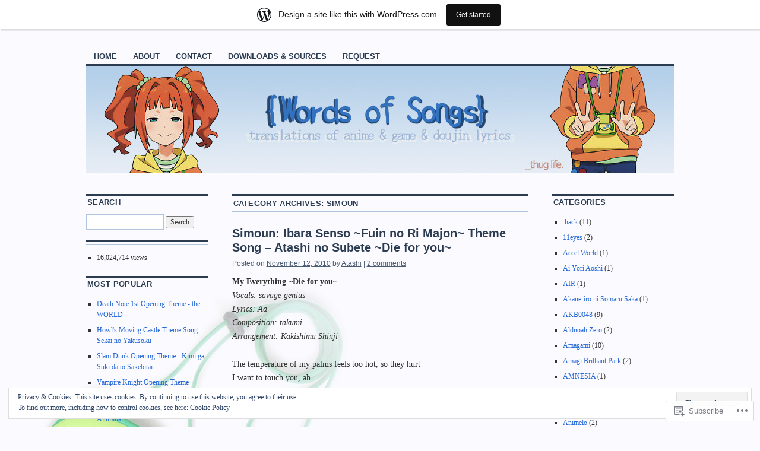

--- FILE ---
content_type: text/html; charset=UTF-8
request_url: https://atashi.wordpress.com/category/simoun/
body_size: 27476
content:
<!DOCTYPE html>
<!--[if IE 6]>
<html id="ie6" lang="en">
<![endif]-->
<!--[if IE 8]>
<html id="ie8" lang="en">
<![endif]-->
<!--[if (!IE)]><!-->
<html lang="en">
<!--<![endif]-->

<head>
<meta charset="UTF-8" />
<title>Simoun | {Words of Songs}</title>
<link rel="profile" href="http://gmpg.org/xfn/11" />
<link rel="pingback" href="https://atashi.wordpress.com/xmlrpc.php" />
<meta name='robots' content='max-image-preview:large' />
<meta name="google-site-verification" content="cRemsfmnv7GvfXoVlzvCzL6_BMee2Otce6V9pe2GkC8" />
<link rel='dns-prefetch' href='//s0.wp.com' />
<link rel='dns-prefetch' href='//af.pubmine.com' />
<link rel="alternate" type="application/rss+xml" title="{Words of Songs} &raquo; Feed" href="https://atashi.wordpress.com/feed/" />
<link rel="alternate" type="application/rss+xml" title="{Words of Songs} &raquo; Comments Feed" href="https://atashi.wordpress.com/comments/feed/" />
<link rel="alternate" type="application/rss+xml" title="{Words of Songs} &raquo; Simoun Category Feed" href="https://atashi.wordpress.com/category/simoun/feed/" />
	<script type="text/javascript">
		/* <![CDATA[ */
		function addLoadEvent(func) {
			var oldonload = window.onload;
			if (typeof window.onload != 'function') {
				window.onload = func;
			} else {
				window.onload = function () {
					oldonload();
					func();
				}
			}
		}
		/* ]]> */
	</script>
	<link crossorigin='anonymous' rel='stylesheet' id='all-css-0-1' href='/_static/??/wp-content/mu-plugins/widgets/eu-cookie-law/templates/style.css,/wp-content/blog-plugins/marketing-bar/css/marketing-bar.css?m=1761640963j&cssminify=yes' type='text/css' media='all' />
<style id='wp-emoji-styles-inline-css'>

	img.wp-smiley, img.emoji {
		display: inline !important;
		border: none !important;
		box-shadow: none !important;
		height: 1em !important;
		width: 1em !important;
		margin: 0 0.07em !important;
		vertical-align: -0.1em !important;
		background: none !important;
		padding: 0 !important;
	}
/*# sourceURL=wp-emoji-styles-inline-css */
</style>
<link crossorigin='anonymous' rel='stylesheet' id='all-css-2-1' href='/wp-content/plugins/gutenberg-core/v22.2.0/build/styles/block-library/style.css?m=1764855221i&cssminify=yes' type='text/css' media='all' />
<style id='wp-block-library-inline-css'>
.has-text-align-justify {
	text-align:justify;
}
.has-text-align-justify{text-align:justify;}

/*# sourceURL=wp-block-library-inline-css */
</style><style id='global-styles-inline-css'>
:root{--wp--preset--aspect-ratio--square: 1;--wp--preset--aspect-ratio--4-3: 4/3;--wp--preset--aspect-ratio--3-4: 3/4;--wp--preset--aspect-ratio--3-2: 3/2;--wp--preset--aspect-ratio--2-3: 2/3;--wp--preset--aspect-ratio--16-9: 16/9;--wp--preset--aspect-ratio--9-16: 9/16;--wp--preset--color--black: #000000;--wp--preset--color--cyan-bluish-gray: #abb8c3;--wp--preset--color--white: #ffffff;--wp--preset--color--pale-pink: #f78da7;--wp--preset--color--vivid-red: #cf2e2e;--wp--preset--color--luminous-vivid-orange: #ff6900;--wp--preset--color--luminous-vivid-amber: #fcb900;--wp--preset--color--light-green-cyan: #7bdcb5;--wp--preset--color--vivid-green-cyan: #00d084;--wp--preset--color--pale-cyan-blue: #8ed1fc;--wp--preset--color--vivid-cyan-blue: #0693e3;--wp--preset--color--vivid-purple: #9b51e0;--wp--preset--gradient--vivid-cyan-blue-to-vivid-purple: linear-gradient(135deg,rgb(6,147,227) 0%,rgb(155,81,224) 100%);--wp--preset--gradient--light-green-cyan-to-vivid-green-cyan: linear-gradient(135deg,rgb(122,220,180) 0%,rgb(0,208,130) 100%);--wp--preset--gradient--luminous-vivid-amber-to-luminous-vivid-orange: linear-gradient(135deg,rgb(252,185,0) 0%,rgb(255,105,0) 100%);--wp--preset--gradient--luminous-vivid-orange-to-vivid-red: linear-gradient(135deg,rgb(255,105,0) 0%,rgb(207,46,46) 100%);--wp--preset--gradient--very-light-gray-to-cyan-bluish-gray: linear-gradient(135deg,rgb(238,238,238) 0%,rgb(169,184,195) 100%);--wp--preset--gradient--cool-to-warm-spectrum: linear-gradient(135deg,rgb(74,234,220) 0%,rgb(151,120,209) 20%,rgb(207,42,186) 40%,rgb(238,44,130) 60%,rgb(251,105,98) 80%,rgb(254,248,76) 100%);--wp--preset--gradient--blush-light-purple: linear-gradient(135deg,rgb(255,206,236) 0%,rgb(152,150,240) 100%);--wp--preset--gradient--blush-bordeaux: linear-gradient(135deg,rgb(254,205,165) 0%,rgb(254,45,45) 50%,rgb(107,0,62) 100%);--wp--preset--gradient--luminous-dusk: linear-gradient(135deg,rgb(255,203,112) 0%,rgb(199,81,192) 50%,rgb(65,88,208) 100%);--wp--preset--gradient--pale-ocean: linear-gradient(135deg,rgb(255,245,203) 0%,rgb(182,227,212) 50%,rgb(51,167,181) 100%);--wp--preset--gradient--electric-grass: linear-gradient(135deg,rgb(202,248,128) 0%,rgb(113,206,126) 100%);--wp--preset--gradient--midnight: linear-gradient(135deg,rgb(2,3,129) 0%,rgb(40,116,252) 100%);--wp--preset--font-size--small: 13px;--wp--preset--font-size--medium: 20px;--wp--preset--font-size--large: 36px;--wp--preset--font-size--x-large: 42px;--wp--preset--font-family--albert-sans: 'Albert Sans', sans-serif;--wp--preset--font-family--alegreya: Alegreya, serif;--wp--preset--font-family--arvo: Arvo, serif;--wp--preset--font-family--bodoni-moda: 'Bodoni Moda', serif;--wp--preset--font-family--bricolage-grotesque: 'Bricolage Grotesque', sans-serif;--wp--preset--font-family--cabin: Cabin, sans-serif;--wp--preset--font-family--chivo: Chivo, sans-serif;--wp--preset--font-family--commissioner: Commissioner, sans-serif;--wp--preset--font-family--cormorant: Cormorant, serif;--wp--preset--font-family--courier-prime: 'Courier Prime', monospace;--wp--preset--font-family--crimson-pro: 'Crimson Pro', serif;--wp--preset--font-family--dm-mono: 'DM Mono', monospace;--wp--preset--font-family--dm-sans: 'DM Sans', sans-serif;--wp--preset--font-family--dm-serif-display: 'DM Serif Display', serif;--wp--preset--font-family--domine: Domine, serif;--wp--preset--font-family--eb-garamond: 'EB Garamond', serif;--wp--preset--font-family--epilogue: Epilogue, sans-serif;--wp--preset--font-family--fahkwang: Fahkwang, sans-serif;--wp--preset--font-family--figtree: Figtree, sans-serif;--wp--preset--font-family--fira-sans: 'Fira Sans', sans-serif;--wp--preset--font-family--fjalla-one: 'Fjalla One', sans-serif;--wp--preset--font-family--fraunces: Fraunces, serif;--wp--preset--font-family--gabarito: Gabarito, system-ui;--wp--preset--font-family--ibm-plex-mono: 'IBM Plex Mono', monospace;--wp--preset--font-family--ibm-plex-sans: 'IBM Plex Sans', sans-serif;--wp--preset--font-family--ibarra-real-nova: 'Ibarra Real Nova', serif;--wp--preset--font-family--instrument-serif: 'Instrument Serif', serif;--wp--preset--font-family--inter: Inter, sans-serif;--wp--preset--font-family--josefin-sans: 'Josefin Sans', sans-serif;--wp--preset--font-family--jost: Jost, sans-serif;--wp--preset--font-family--libre-baskerville: 'Libre Baskerville', serif;--wp--preset--font-family--libre-franklin: 'Libre Franklin', sans-serif;--wp--preset--font-family--literata: Literata, serif;--wp--preset--font-family--lora: Lora, serif;--wp--preset--font-family--merriweather: Merriweather, serif;--wp--preset--font-family--montserrat: Montserrat, sans-serif;--wp--preset--font-family--newsreader: Newsreader, serif;--wp--preset--font-family--noto-sans-mono: 'Noto Sans Mono', sans-serif;--wp--preset--font-family--nunito: Nunito, sans-serif;--wp--preset--font-family--open-sans: 'Open Sans', sans-serif;--wp--preset--font-family--overpass: Overpass, sans-serif;--wp--preset--font-family--pt-serif: 'PT Serif', serif;--wp--preset--font-family--petrona: Petrona, serif;--wp--preset--font-family--piazzolla: Piazzolla, serif;--wp--preset--font-family--playfair-display: 'Playfair Display', serif;--wp--preset--font-family--plus-jakarta-sans: 'Plus Jakarta Sans', sans-serif;--wp--preset--font-family--poppins: Poppins, sans-serif;--wp--preset--font-family--raleway: Raleway, sans-serif;--wp--preset--font-family--roboto: Roboto, sans-serif;--wp--preset--font-family--roboto-slab: 'Roboto Slab', serif;--wp--preset--font-family--rubik: Rubik, sans-serif;--wp--preset--font-family--rufina: Rufina, serif;--wp--preset--font-family--sora: Sora, sans-serif;--wp--preset--font-family--source-sans-3: 'Source Sans 3', sans-serif;--wp--preset--font-family--source-serif-4: 'Source Serif 4', serif;--wp--preset--font-family--space-mono: 'Space Mono', monospace;--wp--preset--font-family--syne: Syne, sans-serif;--wp--preset--font-family--texturina: Texturina, serif;--wp--preset--font-family--urbanist: Urbanist, sans-serif;--wp--preset--font-family--work-sans: 'Work Sans', sans-serif;--wp--preset--spacing--20: 0.44rem;--wp--preset--spacing--30: 0.67rem;--wp--preset--spacing--40: 1rem;--wp--preset--spacing--50: 1.5rem;--wp--preset--spacing--60: 2.25rem;--wp--preset--spacing--70: 3.38rem;--wp--preset--spacing--80: 5.06rem;--wp--preset--shadow--natural: 6px 6px 9px rgba(0, 0, 0, 0.2);--wp--preset--shadow--deep: 12px 12px 50px rgba(0, 0, 0, 0.4);--wp--preset--shadow--sharp: 6px 6px 0px rgba(0, 0, 0, 0.2);--wp--preset--shadow--outlined: 6px 6px 0px -3px rgb(255, 255, 255), 6px 6px rgb(0, 0, 0);--wp--preset--shadow--crisp: 6px 6px 0px rgb(0, 0, 0);}:where(.is-layout-flex){gap: 0.5em;}:where(.is-layout-grid){gap: 0.5em;}body .is-layout-flex{display: flex;}.is-layout-flex{flex-wrap: wrap;align-items: center;}.is-layout-flex > :is(*, div){margin: 0;}body .is-layout-grid{display: grid;}.is-layout-grid > :is(*, div){margin: 0;}:where(.wp-block-columns.is-layout-flex){gap: 2em;}:where(.wp-block-columns.is-layout-grid){gap: 2em;}:where(.wp-block-post-template.is-layout-flex){gap: 1.25em;}:where(.wp-block-post-template.is-layout-grid){gap: 1.25em;}.has-black-color{color: var(--wp--preset--color--black) !important;}.has-cyan-bluish-gray-color{color: var(--wp--preset--color--cyan-bluish-gray) !important;}.has-white-color{color: var(--wp--preset--color--white) !important;}.has-pale-pink-color{color: var(--wp--preset--color--pale-pink) !important;}.has-vivid-red-color{color: var(--wp--preset--color--vivid-red) !important;}.has-luminous-vivid-orange-color{color: var(--wp--preset--color--luminous-vivid-orange) !important;}.has-luminous-vivid-amber-color{color: var(--wp--preset--color--luminous-vivid-amber) !important;}.has-light-green-cyan-color{color: var(--wp--preset--color--light-green-cyan) !important;}.has-vivid-green-cyan-color{color: var(--wp--preset--color--vivid-green-cyan) !important;}.has-pale-cyan-blue-color{color: var(--wp--preset--color--pale-cyan-blue) !important;}.has-vivid-cyan-blue-color{color: var(--wp--preset--color--vivid-cyan-blue) !important;}.has-vivid-purple-color{color: var(--wp--preset--color--vivid-purple) !important;}.has-black-background-color{background-color: var(--wp--preset--color--black) !important;}.has-cyan-bluish-gray-background-color{background-color: var(--wp--preset--color--cyan-bluish-gray) !important;}.has-white-background-color{background-color: var(--wp--preset--color--white) !important;}.has-pale-pink-background-color{background-color: var(--wp--preset--color--pale-pink) !important;}.has-vivid-red-background-color{background-color: var(--wp--preset--color--vivid-red) !important;}.has-luminous-vivid-orange-background-color{background-color: var(--wp--preset--color--luminous-vivid-orange) !important;}.has-luminous-vivid-amber-background-color{background-color: var(--wp--preset--color--luminous-vivid-amber) !important;}.has-light-green-cyan-background-color{background-color: var(--wp--preset--color--light-green-cyan) !important;}.has-vivid-green-cyan-background-color{background-color: var(--wp--preset--color--vivid-green-cyan) !important;}.has-pale-cyan-blue-background-color{background-color: var(--wp--preset--color--pale-cyan-blue) !important;}.has-vivid-cyan-blue-background-color{background-color: var(--wp--preset--color--vivid-cyan-blue) !important;}.has-vivid-purple-background-color{background-color: var(--wp--preset--color--vivid-purple) !important;}.has-black-border-color{border-color: var(--wp--preset--color--black) !important;}.has-cyan-bluish-gray-border-color{border-color: var(--wp--preset--color--cyan-bluish-gray) !important;}.has-white-border-color{border-color: var(--wp--preset--color--white) !important;}.has-pale-pink-border-color{border-color: var(--wp--preset--color--pale-pink) !important;}.has-vivid-red-border-color{border-color: var(--wp--preset--color--vivid-red) !important;}.has-luminous-vivid-orange-border-color{border-color: var(--wp--preset--color--luminous-vivid-orange) !important;}.has-luminous-vivid-amber-border-color{border-color: var(--wp--preset--color--luminous-vivid-amber) !important;}.has-light-green-cyan-border-color{border-color: var(--wp--preset--color--light-green-cyan) !important;}.has-vivid-green-cyan-border-color{border-color: var(--wp--preset--color--vivid-green-cyan) !important;}.has-pale-cyan-blue-border-color{border-color: var(--wp--preset--color--pale-cyan-blue) !important;}.has-vivid-cyan-blue-border-color{border-color: var(--wp--preset--color--vivid-cyan-blue) !important;}.has-vivid-purple-border-color{border-color: var(--wp--preset--color--vivid-purple) !important;}.has-vivid-cyan-blue-to-vivid-purple-gradient-background{background: var(--wp--preset--gradient--vivid-cyan-blue-to-vivid-purple) !important;}.has-light-green-cyan-to-vivid-green-cyan-gradient-background{background: var(--wp--preset--gradient--light-green-cyan-to-vivid-green-cyan) !important;}.has-luminous-vivid-amber-to-luminous-vivid-orange-gradient-background{background: var(--wp--preset--gradient--luminous-vivid-amber-to-luminous-vivid-orange) !important;}.has-luminous-vivid-orange-to-vivid-red-gradient-background{background: var(--wp--preset--gradient--luminous-vivid-orange-to-vivid-red) !important;}.has-very-light-gray-to-cyan-bluish-gray-gradient-background{background: var(--wp--preset--gradient--very-light-gray-to-cyan-bluish-gray) !important;}.has-cool-to-warm-spectrum-gradient-background{background: var(--wp--preset--gradient--cool-to-warm-spectrum) !important;}.has-blush-light-purple-gradient-background{background: var(--wp--preset--gradient--blush-light-purple) !important;}.has-blush-bordeaux-gradient-background{background: var(--wp--preset--gradient--blush-bordeaux) !important;}.has-luminous-dusk-gradient-background{background: var(--wp--preset--gradient--luminous-dusk) !important;}.has-pale-ocean-gradient-background{background: var(--wp--preset--gradient--pale-ocean) !important;}.has-electric-grass-gradient-background{background: var(--wp--preset--gradient--electric-grass) !important;}.has-midnight-gradient-background{background: var(--wp--preset--gradient--midnight) !important;}.has-small-font-size{font-size: var(--wp--preset--font-size--small) !important;}.has-medium-font-size{font-size: var(--wp--preset--font-size--medium) !important;}.has-large-font-size{font-size: var(--wp--preset--font-size--large) !important;}.has-x-large-font-size{font-size: var(--wp--preset--font-size--x-large) !important;}.has-albert-sans-font-family{font-family: var(--wp--preset--font-family--albert-sans) !important;}.has-alegreya-font-family{font-family: var(--wp--preset--font-family--alegreya) !important;}.has-arvo-font-family{font-family: var(--wp--preset--font-family--arvo) !important;}.has-bodoni-moda-font-family{font-family: var(--wp--preset--font-family--bodoni-moda) !important;}.has-bricolage-grotesque-font-family{font-family: var(--wp--preset--font-family--bricolage-grotesque) !important;}.has-cabin-font-family{font-family: var(--wp--preset--font-family--cabin) !important;}.has-chivo-font-family{font-family: var(--wp--preset--font-family--chivo) !important;}.has-commissioner-font-family{font-family: var(--wp--preset--font-family--commissioner) !important;}.has-cormorant-font-family{font-family: var(--wp--preset--font-family--cormorant) !important;}.has-courier-prime-font-family{font-family: var(--wp--preset--font-family--courier-prime) !important;}.has-crimson-pro-font-family{font-family: var(--wp--preset--font-family--crimson-pro) !important;}.has-dm-mono-font-family{font-family: var(--wp--preset--font-family--dm-mono) !important;}.has-dm-sans-font-family{font-family: var(--wp--preset--font-family--dm-sans) !important;}.has-dm-serif-display-font-family{font-family: var(--wp--preset--font-family--dm-serif-display) !important;}.has-domine-font-family{font-family: var(--wp--preset--font-family--domine) !important;}.has-eb-garamond-font-family{font-family: var(--wp--preset--font-family--eb-garamond) !important;}.has-epilogue-font-family{font-family: var(--wp--preset--font-family--epilogue) !important;}.has-fahkwang-font-family{font-family: var(--wp--preset--font-family--fahkwang) !important;}.has-figtree-font-family{font-family: var(--wp--preset--font-family--figtree) !important;}.has-fira-sans-font-family{font-family: var(--wp--preset--font-family--fira-sans) !important;}.has-fjalla-one-font-family{font-family: var(--wp--preset--font-family--fjalla-one) !important;}.has-fraunces-font-family{font-family: var(--wp--preset--font-family--fraunces) !important;}.has-gabarito-font-family{font-family: var(--wp--preset--font-family--gabarito) !important;}.has-ibm-plex-mono-font-family{font-family: var(--wp--preset--font-family--ibm-plex-mono) !important;}.has-ibm-plex-sans-font-family{font-family: var(--wp--preset--font-family--ibm-plex-sans) !important;}.has-ibarra-real-nova-font-family{font-family: var(--wp--preset--font-family--ibarra-real-nova) !important;}.has-instrument-serif-font-family{font-family: var(--wp--preset--font-family--instrument-serif) !important;}.has-inter-font-family{font-family: var(--wp--preset--font-family--inter) !important;}.has-josefin-sans-font-family{font-family: var(--wp--preset--font-family--josefin-sans) !important;}.has-jost-font-family{font-family: var(--wp--preset--font-family--jost) !important;}.has-libre-baskerville-font-family{font-family: var(--wp--preset--font-family--libre-baskerville) !important;}.has-libre-franklin-font-family{font-family: var(--wp--preset--font-family--libre-franklin) !important;}.has-literata-font-family{font-family: var(--wp--preset--font-family--literata) !important;}.has-lora-font-family{font-family: var(--wp--preset--font-family--lora) !important;}.has-merriweather-font-family{font-family: var(--wp--preset--font-family--merriweather) !important;}.has-montserrat-font-family{font-family: var(--wp--preset--font-family--montserrat) !important;}.has-newsreader-font-family{font-family: var(--wp--preset--font-family--newsreader) !important;}.has-noto-sans-mono-font-family{font-family: var(--wp--preset--font-family--noto-sans-mono) !important;}.has-nunito-font-family{font-family: var(--wp--preset--font-family--nunito) !important;}.has-open-sans-font-family{font-family: var(--wp--preset--font-family--open-sans) !important;}.has-overpass-font-family{font-family: var(--wp--preset--font-family--overpass) !important;}.has-pt-serif-font-family{font-family: var(--wp--preset--font-family--pt-serif) !important;}.has-petrona-font-family{font-family: var(--wp--preset--font-family--petrona) !important;}.has-piazzolla-font-family{font-family: var(--wp--preset--font-family--piazzolla) !important;}.has-playfair-display-font-family{font-family: var(--wp--preset--font-family--playfair-display) !important;}.has-plus-jakarta-sans-font-family{font-family: var(--wp--preset--font-family--plus-jakarta-sans) !important;}.has-poppins-font-family{font-family: var(--wp--preset--font-family--poppins) !important;}.has-raleway-font-family{font-family: var(--wp--preset--font-family--raleway) !important;}.has-roboto-font-family{font-family: var(--wp--preset--font-family--roboto) !important;}.has-roboto-slab-font-family{font-family: var(--wp--preset--font-family--roboto-slab) !important;}.has-rubik-font-family{font-family: var(--wp--preset--font-family--rubik) !important;}.has-rufina-font-family{font-family: var(--wp--preset--font-family--rufina) !important;}.has-sora-font-family{font-family: var(--wp--preset--font-family--sora) !important;}.has-source-sans-3-font-family{font-family: var(--wp--preset--font-family--source-sans-3) !important;}.has-source-serif-4-font-family{font-family: var(--wp--preset--font-family--source-serif-4) !important;}.has-space-mono-font-family{font-family: var(--wp--preset--font-family--space-mono) !important;}.has-syne-font-family{font-family: var(--wp--preset--font-family--syne) !important;}.has-texturina-font-family{font-family: var(--wp--preset--font-family--texturina) !important;}.has-urbanist-font-family{font-family: var(--wp--preset--font-family--urbanist) !important;}.has-work-sans-font-family{font-family: var(--wp--preset--font-family--work-sans) !important;}
/*# sourceURL=global-styles-inline-css */
</style>

<style id='classic-theme-styles-inline-css'>
/*! This file is auto-generated */
.wp-block-button__link{color:#fff;background-color:#32373c;border-radius:9999px;box-shadow:none;text-decoration:none;padding:calc(.667em + 2px) calc(1.333em + 2px);font-size:1.125em}.wp-block-file__button{background:#32373c;color:#fff;text-decoration:none}
/*# sourceURL=/wp-includes/css/classic-themes.min.css */
</style>
<link crossorigin='anonymous' rel='stylesheet' id='all-css-4-1' href='/_static/??-eJyNkVtuAjEMRTdUjzWAKP1AXUuScYNb56E4Ke3umwG1gIpG/ES2dY/t6+Axg0uxUqyYpXmOii5ZSe5DcTWMu2EE5ZCFoNDnsMGJtf4pQOu30OBUn/CqUWhw6VWo10M2dVYEmtiQUOiyJezIk6facf2NodLXMpL7GLA2F1KF/gZuAeqhz9J/3LmMudl5QyMcCe97uad0SVJRtNIe03N05+5wWnLJRaF+Wd9Df/J+SZcgTwn6f5jKKd4k8CaGy4y+hv34vBm3L+v1avv+A5kduzo=&cssminify=yes' type='text/css' media='all' />
<style id='jetpack-global-styles-frontend-style-inline-css'>
:root { --font-headings: unset; --font-base: unset; --font-headings-default: -apple-system,BlinkMacSystemFont,"Segoe UI",Roboto,Oxygen-Sans,Ubuntu,Cantarell,"Helvetica Neue",sans-serif; --font-base-default: -apple-system,BlinkMacSystemFont,"Segoe UI",Roboto,Oxygen-Sans,Ubuntu,Cantarell,"Helvetica Neue",sans-serif;}
/*# sourceURL=jetpack-global-styles-frontend-style-inline-css */
</style>
<link crossorigin='anonymous' rel='stylesheet' id='all-css-6-1' href='/wp-content/themes/h4/global.css?m=1420737423i&cssminify=yes' type='text/css' media='all' />
<script type="text/javascript" id="wpcom-actionbar-placeholder-js-extra">
/* <![CDATA[ */
var actionbardata = {"siteID":"394024","postID":"0","siteURL":"https://atashi.wordpress.com","xhrURL":"https://atashi.wordpress.com/wp-admin/admin-ajax.php","nonce":"ea2019d99d","isLoggedIn":"","statusMessage":"","subsEmailDefault":"instantly","proxyScriptUrl":"https://s0.wp.com/wp-content/js/wpcom-proxy-request.js?m=1513050504i&amp;ver=20211021","i18n":{"followedText":"New posts from this site will now appear in your \u003Ca href=\"https://wordpress.com/reader\"\u003EReader\u003C/a\u003E","foldBar":"Collapse this bar","unfoldBar":"Expand this bar","shortLinkCopied":"Shortlink copied to clipboard."}};
//# sourceURL=wpcom-actionbar-placeholder-js-extra
/* ]]> */
</script>
<script type="text/javascript" id="jetpack-mu-wpcom-settings-js-before">
/* <![CDATA[ */
var JETPACK_MU_WPCOM_SETTINGS = {"assetsUrl":"https://s0.wp.com/wp-content/mu-plugins/jetpack-mu-wpcom-plugin/moon/jetpack_vendor/automattic/jetpack-mu-wpcom/src/build/"};
//# sourceURL=jetpack-mu-wpcom-settings-js-before
/* ]]> */
</script>
<script crossorigin='anonymous' type='text/javascript'  src='/_static/??/wp-content/js/rlt-proxy.js,/wp-content/blog-plugins/wordads-classes/js/cmp/v2/cmp-non-gdpr.js?m=1720530689j'></script>
<script type="text/javascript" id="rlt-proxy-js-after">
/* <![CDATA[ */
	rltInitialize( {"token":null,"iframeOrigins":["https:\/\/widgets.wp.com"]} );
//# sourceURL=rlt-proxy-js-after
/* ]]> */
</script>
<link rel="EditURI" type="application/rsd+xml" title="RSD" href="https://atashi.wordpress.com/xmlrpc.php?rsd" />
<meta name="generator" content="WordPress.com" />

<!-- Jetpack Open Graph Tags -->
<meta property="og:type" content="website" />
<meta property="og:title" content="Simoun &#8211; {Words of Songs}" />
<meta property="og:url" content="https://atashi.wordpress.com/category/simoun/" />
<meta property="og:site_name" content="{Words of Songs}" />
<meta property="og:image" content="https://s0.wp.com/i/blank.jpg?m=1383295312i" />
<meta property="og:image:width" content="200" />
<meta property="og:image:height" content="200" />
<meta property="og:image:alt" content="" />
<meta property="og:locale" content="en_US" />
<meta property="fb:app_id" content="249643311490" />

<!-- End Jetpack Open Graph Tags -->
<link rel="shortcut icon" type="image/x-icon" href="https://s0.wp.com/i/favicon.ico?m=1713425267i" sizes="16x16 24x24 32x32 48x48" />
<link rel="icon" type="image/x-icon" href="https://s0.wp.com/i/favicon.ico?m=1713425267i" sizes="16x16 24x24 32x32 48x48" />
<link rel="apple-touch-icon" href="https://s0.wp.com/i/webclip.png?m=1713868326i" />
<link rel='openid.server' href='https://atashi.wordpress.com/?openidserver=1' />
<link rel='openid.delegate' href='https://atashi.wordpress.com/' />
<link rel="search" type="application/opensearchdescription+xml" href="https://atashi.wordpress.com/osd.xml" title="{Words of Songs}" />
<link rel="search" type="application/opensearchdescription+xml" href="https://s1.wp.com/opensearch.xml" title="WordPress.com" />
<meta name="theme-color" content="#fafaff" />
<script type="text/javascript" id="webfont-output">
  
  WebFontConfig = {"typekit":{"id":"ubn2xno"}};
  (function() {
    var wf = document.createElement('script');
    wf.src = ('https:' == document.location.protocol ? 'https' : 'http') +
      '://ajax.googleapis.com/ajax/libs/webfont/1/webfont.js';
    wf.type = 'text/javascript';
    wf.async = 'true';
    var s = document.getElementsByTagName('script')[0];
    s.parentNode.insertBefore(wf, s);
	})();
</script><meta name="description" content="Posts about Simoun written by Atashi" />
	<style type="text/css">
			#site-title,
		#site-description {
			position: absolute;
			left: -9000px;
		}
		</style>
	<style type="text/css" id="custom-background-css">
body.custom-background { background-color: #fafaff; background-image: url("https://atashi.files.wordpress.com/2011/12/bd03_yayoi_images_07l_26.png"); background-position: left top; background-size: auto; background-repeat: repeat-y; background-attachment: scroll; }
</style>
	<script type="text/javascript">
/* <![CDATA[ */
var wa_client = {}; wa_client.cmd = []; wa_client.config = { 'blog_id': 394024, 'blog_language': 'en', 'is_wordads': false, 'hosting_type': 0, 'afp_account_id': 'pub-1393713509377639', 'afp_host_id': 5038568878849053, 'theme': 'pub/coraline', '_': { 'title': 'Advertisement', 'privacy_settings': 'Privacy Settings' }, 'formats': [ 'belowpost', 'bottom_sticky', 'sidebar_sticky_right', 'sidebar', 'gutenberg_rectangle', 'gutenberg_leaderboard', 'gutenberg_mobile_leaderboard', 'gutenberg_skyscraper' ] };
/* ]]> */
</script>
		<script type="text/javascript">

			window.doNotSellCallback = function() {

				var linkElements = [
					'a[href="https://wordpress.com/?ref=footer_blog"]',
					'a[href="https://wordpress.com/?ref=footer_website"]',
					'a[href="https://wordpress.com/?ref=vertical_footer"]',
					'a[href^="https://wordpress.com/?ref=footer_segment_"]',
				].join(',');

				var dnsLink = document.createElement( 'a' );
				dnsLink.href = 'https://wordpress.com/advertising-program-optout/';
				dnsLink.classList.add( 'do-not-sell-link' );
				dnsLink.rel = 'nofollow';
				dnsLink.style.marginLeft = '0.5em';
				dnsLink.textContent = 'Do Not Sell or Share My Personal Information';

				var creditLinks = document.querySelectorAll( linkElements );

				if ( 0 === creditLinks.length ) {
					return false;
				}

				Array.prototype.forEach.call( creditLinks, function( el ) {
					el.insertAdjacentElement( 'afterend', dnsLink );
				});

				return true;
			};

		</script>
		<script type="text/javascript">
	window.google_analytics_uacct = "UA-52447-2";
</script>

<script type="text/javascript">
	var _gaq = _gaq || [];
	_gaq.push(['_setAccount', 'UA-52447-2']);
	_gaq.push(['_gat._anonymizeIp']);
	_gaq.push(['_setDomainName', 'wordpress.com']);
	_gaq.push(['_initData']);
	_gaq.push(['_trackPageview']);

	(function() {
		var ga = document.createElement('script'); ga.type = 'text/javascript'; ga.async = true;
		ga.src = ('https:' == document.location.protocol ? 'https://ssl' : 'http://www') + '.google-analytics.com/ga.js';
		(document.getElementsByTagName('head')[0] || document.getElementsByTagName('body')[0]).appendChild(ga);
	})();
</script>
<link crossorigin='anonymous' rel='stylesheet' id='all-css-0-3' href='/wp-content/mu-plugins/jetpack-plugin/moon/modules/widgets/top-posts/style.css?m=1753284714i&cssminify=yes' type='text/css' media='all' />
</head>

<body class="archive category category-simoun category-128846 custom-background wp-theme-pubcoraline customizer-styles-applied three-column sidebar-content-sidebar color-blue jetpack-reblog-enabled has-marketing-bar has-marketing-bar-theme-coraline">
<div id="container" class="hfeed contain">
	<div id="header">
		<div id="masthead" role="banner">
						<div id="site-title">
				<span>
					<a href="https://atashi.wordpress.com/" title="{Words of Songs}" rel="home">{Words of Songs}</a>
				</span>
			</div>
			<div id="site-description">for the translations of anime &amp; game lyrics</div>
		</div><!-- #masthead -->

		<div id="access" role="navigation">
		  			<div class="skip-link screen-reader-text"><a href="#content" title="Skip to content">Skip to content</a></div>
						<div class="menu"><ul>
<li ><a href="https://atashi.wordpress.com/">Home</a></li><li class="page_item page-item-2"><a href="https://atashi.wordpress.com/about/">About</a></li>
<li class="page_item page-item-332"><a href="https://atashi.wordpress.com/contact-me/">Contact</a></li>
<li class="page_item page-item-910"><a href="https://atashi.wordpress.com/downloads/">Downloads &amp; Sources</a></li>
<li class="page_item page-item-10889"><a href="https://atashi.wordpress.com/request-v/">Request</a></li>
</ul></div>
		</div><!-- #access -->

		<div id="branding">
						<a href="https://atashi.wordpress.com/">
									<img src="https://atashi.wordpress.com/wp-content/uploads/2011/12/yayoi_banner.jpg" width="990" height="180" alt="" />
							</a>
					</div><!-- #branding -->
	</div><!-- #header -->

	<div id="content-box">

<div id="content-container">
	<div id="content" role="main">

		<h1 class="page-title">Category Archives: <span>Simoun</span></h1>
		




			<div id="post-7577" class="post-7577 post type-post status-publish format-standard hentry category-game category-lyrics-english category-lyrics-romaji category-simoun">
			<h2 class="entry-title"><a href="https://atashi.wordpress.com/2010/11/12/simoun-ibara-senso-fuin-no-ri-majon-theme-song-atashi-no-subete-die-for-you/" rel="bookmark">Simoun: Ibara Senso ~Fuin no Ri Majon~ Theme Song – Atashi no Subete ~Die for&nbsp;you~</a></h2>

			<div class="entry-meta">
				<span class="meta-prep meta-prep-author">Posted on</span> <a href="https://atashi.wordpress.com/2010/11/12/simoun-ibara-senso-fuin-no-ri-majon-theme-song-atashi-no-subete-die-for-you/" title="12:00 am" rel="bookmark"><span class="entry-date">November 12, 2010</span></a> <span class="by-author"><span class="sep">by</span> <span class="author vcard"><a class="url fn n" href="https://atashi.wordpress.com/author/atashi/" title="View all posts by Atashi" rel="author">Atashi</a></span> </span><span class="comments-link"><span class="meta-sep">|</span> <a href="https://atashi.wordpress.com/2010/11/12/simoun-ibara-senso-fuin-no-ri-majon-theme-song-atashi-no-subete-die-for-you/#comments">2 comments</a></span>
			</div><!-- .entry-meta -->

				<div class="entry-content">
				<p><strong>My Everything ~Die for you~</strong><br />
<em>Vocals: savage genius<br />
Lyrics: Aa<br />
Composition: takumi<br />
Arrangement: Kakishima Shinji</em></p>
<p>The temperature of my palms feels too hot, so they hurt<br />
I want to touch you, ah<br />
Melt me away with your lips<br />
My desire doesn&#8217;t know of stopping</p>
<p> <a href="https://atashi.wordpress.com/2010/11/12/simoun-ibara-senso-fuin-no-ri-majon-theme-song-atashi-no-subete-die-for-you/#more-7577" class="more-link">Continue reading <span class="meta-nav">&rarr;</span></a></p>
							</div><!-- .entry-content -->
	
			<div class="entry-info">
				<p class="comments-link"><a href="https://atashi.wordpress.com/2010/11/12/simoun-ibara-senso-fuin-no-ri-majon-theme-song-atashi-no-subete-die-for-you/#comments">2 Comments</a></p>
													<p class="cat-links">
						<span class="entry-info-prep entry-info-prep-cat-links">Posted in</span> <a href="https://atashi.wordpress.com/category/game/" rel="category tag">Game</a>, <a href="https://atashi.wordpress.com/category/lyrics-english/" rel="category tag">Lyrics - English</a>, <a href="https://atashi.wordpress.com/category/lyrics-romaji/" rel="category tag">Lyrics - Romaji</a>, <a href="https://atashi.wordpress.com/category/simoun/" rel="category tag">Simoun</a>					</p>
															</div><!-- .entry-info -->
		</div><!-- #post-## -->

		
	


	</div><!-- #content -->
</div><!-- #content-container -->


		
		<div id="primary" class="widget-area" role="complementary">
					<ul class="xoxo">

			<li id="search-3" class="widget-container widget_search"><h3 class="widget-title">Search</h3><form role="search" method="get" id="searchform" class="searchform" action="https://atashi.wordpress.com/">
				<div>
					<label class="screen-reader-text" for="s">Search for:</label>
					<input type="text" value="" name="s" id="s" />
					<input type="submit" id="searchsubmit" value="Search" />
				</div>
			</form></li><li id="blog-stats-2" class="widget-container widget_blog-stats"><h3 class="widget-title"></h3>		<ul>
			<li>16,024,714 views</li>
		</ul>
		</li><li id="top-posts-2" class="widget-container widget_top-posts"><h3 class="widget-title">Most Popular</h3><ul><li><a href="https://atashi.wordpress.com/2006/10/18/death-note-opening-theme-the-world/" class="bump-view" data-bump-view="tp">Death Note 1st Opening Theme - the WORLD</a></li><li><a href="https://atashi.wordpress.com/2010/05/06/howls-moving-castle-theme-song-sekai-no-yakusoku/" class="bump-view" data-bump-view="tp">Howl&#039;s Moving Castle Theme Song - Sekai no Yakusoku</a></li><li><a href="https://atashi.wordpress.com/2006/09/03/slam-dunk-opening-theme-kimi-ga-suki-da-to-sakebitai/" class="bump-view" data-bump-view="tp">Slam Dunk Opening Theme - Kimi ga Suki da to Sakebitai</a></li><li><a href="https://atashi.wordpress.com/2008/06/03/vampire-knight-opening-theme-futatsu-no-kodou-to-akai-tsumi/" class="bump-view" data-bump-view="tp">Vampire Knight Opening Theme - Futatsu no Kodou to Akai Tsumi</a></li><li><a href="https://atashi.wordpress.com/2006/10/18/death-note-ending-theme-arumina/" class="bump-view" data-bump-view="tp">Death Note 1st Ending Theme - Alumina</a></li></ul></li><li id="text-11" class="widget-container widget_text"><h3 class="widget-title">Sales</h3>			<div class="textwidget"><p align="center">Mostly anime goods on <a href="http://www.ebay.com/sch/atashi06/m.html">eBay</a></p>
</div>
		</li><li id="text-36" class="widget-container widget_text"><h3 class="widget-title">Recently Finished</h3>			<div class="textwidget"><p>&#8211; Eromanga Sensei</p>
</div>
		</li><li id="text-6" class="widget-container widget_text"><h3 class="widget-title">Currently Watching</h3>			<div class="textwidget"><p>&#8211; Boku no Hero Academia<br />
&#8211; Katsugeki/Touken Ranbu<br />
&#8211; New Game!!<br />
&#8211; Princess Principal</p>
</div>
		</li><li id="text-34" class="widget-container widget_text"><h3 class="widget-title">Anticipating</h3>			<div class="textwidget"><p>&#8211; The Idolmaster Side M<br />
&#8211; Juuni Taisen<br />
&#8211; Kino no Tabi: the Beautiful World the Animated Series<br />
&#8211; Wake Up, Girls! New Chapter<br />
&#8211; Yuki Yuna wa Yusha de aru: Washio Sumi no Sho<br />
&#8211; Yuki Yuna wa Yusha de aru: Yusha no Sho</p>
</div>
		</li><li id="twitter-2" class="widget-container widget_twitter"><h3 class="widget-title"><a href='http://twitter.com/atashi00'>Twitter</a></h3><a class="twitter-timeline" data-height="600" data-dnt="true" href="https://twitter.com/atashi00">Tweets by atashi00</a></li><li id="meta-2" class="widget-container widget_meta"><h3 class="widget-title">Admin &#038; RSS</h3>
		<ul>
			<li><a class="click-register" href="https://wordpress.com/start?ref=wplogin">Create account</a></li>			<li><a href="https://atashi.wordpress.com/wp-login.php">Log in</a></li>
			<li><a href="https://atashi.wordpress.com/feed/">Entries feed</a></li>
			<li><a href="https://atashi.wordpress.com/comments/feed/">Comments feed</a></li>

			<li><a href="https://wordpress.com/" title="Powered by WordPress, state-of-the-art semantic personal publishing platform.">WordPress.com</a></li>
		</ul>

		</li>			</ul>
		</div><!-- #primary .widget-area -->

				<div id="secondary" class="widget-area" role="complementary">
			<ul class="xoxo">
			<li id="categories-2" class="widget-container widget_categories"><h3 class="widget-title">Categories</h3>
			<ul>
					<li class="cat-item cat-item-16981"><a href="https://atashi.wordpress.com/category/hack/">.hack</a> (11)
</li>
	<li class="cat-item cat-item-3286156"><a href="https://atashi.wordpress.com/category/11eyes/">11eyes</a> (2)
</li>
	<li class="cat-item cat-item-44799598"><a href="https://atashi.wordpress.com/category/accel-world/">Accel World</a> (1)
</li>
	<li class="cat-item cat-item-212227"><a href="https://atashi.wordpress.com/category/ai-yori-aoshi/">Ai Yori Aoshi</a> (1)
</li>
	<li class="cat-item cat-item-49681"><a href="https://atashi.wordpress.com/category/air/">AIR</a> (1)
</li>
	<li class="cat-item cat-item-2140088"><a href="https://atashi.wordpress.com/category/akane-iro-ni-somaru-saka/">Akane-iro ni Somaru Saka</a> (1)
</li>
	<li class="cat-item cat-item-69735983"><a href="https://atashi.wordpress.com/category/akb0048/">AKB0048</a> (9)
</li>
	<li class="cat-item cat-item-214070560"><a href="https://atashi.wordpress.com/category/aldnoah-zero/">Aldnoah.Zero</a> (2)
</li>
	<li class="cat-item cat-item-19252830"><a href="https://atashi.wordpress.com/category/amagami/">Amagami</a> (10)
</li>
	<li class="cat-item cat-item-73538244"><a href="https://atashi.wordpress.com/category/amagi-brilliant-park/">Amagi Brilliant Park</a> (2)
</li>
	<li class="cat-item cat-item-58455"><a href="https://atashi.wordpress.com/category/amnesia/">AMNESIA</a> (1)
</li>
	<li class="cat-item cat-item-19665268"><a href="https://atashi.wordpress.com/category/angel-beats/">Angel Beats!</a> (11)
</li>
	<li class="cat-item cat-item-329373"><a href="https://atashi.wordpress.com/category/angelic-layer/">Angelic Layer</a> (4)
</li>
	<li class="cat-item cat-item-4662072"><a href="https://atashi.wordpress.com/category/animelo/">Animelo</a> (2)
</li>
	<li class="cat-item cat-item-290"><a href="https://atashi.wordpress.com/category/announcement/">Announcement</a> (21)
</li>
	<li class="cat-item cat-item-52132817"><a href="https://atashi.wordpress.com/category/ano-hi-mita-hana-no-namae-o-boku-tachi-wa-mada-shiranai/">Ano Hi Mita Hana no Namae o Boku-tachi wa Mada Shiranai</a> (2)
</li>
	<li class="cat-item cat-item-63499674"><a href="https://atashi.wordpress.com/category/ano-natsu-de-matteru/">Ano Natsu de Matteru</a> (2)
</li>
	<li class="cat-item cat-item-10952"><a href="https://atashi.wordpress.com/category/another/">Another</a> (1)
</li>
	<li class="cat-item cat-item-813105"><a href="https://atashi.wordpress.com/category/antique-bakery/">Antique Bakery</a> (2)
</li>
	<li class="cat-item cat-item-1553"><a href="https://atashi.wordpress.com/category/aqua/">AQUA</a> (1)
</li>
	<li class="cat-item cat-item-955563"><a href="https://atashi.wordpress.com/category/ar-tonelico/">Ar tonelico</a> (4)
</li>
	<li class="cat-item cat-item-23787414"><a href="https://atashi.wordpress.com/category/arakawa-under-the-bridge/">Arakawa Under the Bridge</a> (1)
</li>
	<li class="cat-item cat-item-35392120"><a href="https://atashi.wordpress.com/category/aria-the-scarlet-ammo/">Aria the Scarlet Ammo</a> (2)
</li>
	<li class="cat-item cat-item-52046111"><a href="https://atashi.wordpress.com/category/astarotte-no-omocha/">Astarotte no Omocha!</a> (1)
</li>
	<li class="cat-item cat-item-11896912"><a href="https://atashi.wordpress.com/category/asura-cryin/">Asura Cryin&#039;</a> (3)
</li>
	<li class="cat-item cat-item-66398175"><a href="https://atashi.wordpress.com/category/attack-on-titan/">Attack on Titan</a> (4)
</li>
	<li class="cat-item cat-item-59214"><a href="https://atashi.wordpress.com/category/ayakashi/">Ayakashi</a> (1)
</li>
	<li class="cat-item cat-item-569148"><a href="https://atashi.wordpress.com/category/%c3%97%c3%97%c3%97holic/">×××HOLiC</a> (4)
</li>
	<li class="cat-item cat-item-19792723"><a href="https://atashi.wordpress.com/category/baka-to-test-to-shokanju/">Baka to Test to Shokanju</a> (4)
</li>
	<li class="cat-item cat-item-9616653"><a href="https://atashi.wordpress.com/category/bakuman/">Bakuman.</a> (2)
</li>
	<li class="cat-item cat-item-393358"><a href="https://atashi.wordpress.com/category/bakumatsu-kikansetsu-irohanihoheto/">Bakumatsu Kikansetsu Irohanihoheto</a> (1)
</li>
	<li class="cat-item cat-item-666883"><a href="https://atashi.wordpress.com/category/bamboo-blade/">Bamboo Blade</a> (1)
</li>
	<li class="cat-item cat-item-347068"><a href="https://atashi.wordpress.com/category/black-blood-brothers/">Black Blood Brothers</a> (2)
</li>
	<li class="cat-item cat-item-4504758"><a href="https://atashi.wordpress.com/category/black-bullet/">Black Bullet</a> (2)
</li>
	<li class="cat-item cat-item-7871092"><a href="https://atashi.wordpress.com/category/black%e2%98%85rock-shooter/">Black★Rock Shooter</a> (3)
</li>
	<li class="cat-item cat-item-4368801"><a href="https://atashi.wordpress.com/category/blazblue/">BlazBlue</a> (1)
</li>
	<li class="cat-item cat-item-20548"><a href="https://atashi.wordpress.com/category/bleach/">BLEACH</a> (13)
</li>
	<li class="cat-item cat-item-10832"><a href="https://atashi.wordpress.com/category/blood/">BLOOD</a> (2)
</li>
	<li class="cat-item cat-item-250951"><a href="https://atashi.wordpress.com/category/blue-dragon/">Blue Dragon</a> (2)
</li>
	<li class="cat-item cat-item-90633304"><a href="https://atashi.wordpress.com/category/boku-dake-ga-inai-machi/">Boku Dake ga Inai Machi</a> (1)
</li>
	<li class="cat-item cat-item-35454076"><a href="https://atashi.wordpress.com/category/bokura-no/">Bokura no</a> (1)
</li>
	<li class="cat-item cat-item-29558686"><a href="https://atashi.wordpress.com/category/bungaku-shojo/">Bungaku Shojo</a> (1)
</li>
	<li class="cat-item cat-item-582198"><a href="https://atashi.wordpress.com/category/buso-renkin/">Buso Renkin</a> (2)
</li>
	<li class="cat-item cat-item-675333"><a href="https://atashi.wordpress.com/category/canaan/">CANAAN</a> (1)
</li>
	<li class="cat-item cat-item-142119"><a href="https://atashi.wordpress.com/category/cardcaptor-sakura/">Cardcaptor Sakura</a> (6)
</li>
	<li class="cat-item cat-item-1758163"><a href="https://atashi.wordpress.com/category/cartagra-tsukikurui-no-yamai/">Cartagra ~Tsukikurui no Yamai~</a> (1)
</li>
	<li class="cat-item cat-item-9116830"><a href="https://atashi.wordpress.com/category/c%c2%b3/">C³</a> (1)
</li>
	<li class="cat-item cat-item-11389"><a href="https://atashi.wordpress.com/category/charlotte/">Charlotte</a> (1)
</li>
	<li class="cat-item cat-item-6854321"><a href="https://atashi.wordpress.com/category/chaoshead/">ChäoS;HEAd</a> (5)
</li>
	<li class="cat-item cat-item-33453087"><a href="https://atashi.wordpress.com/category/chihayafuru/">Chihayafuru</a> (1)
</li>
	<li class="cat-item cat-item-283956"><a href="https://atashi.wordpress.com/category/chobits/">Chobits</a> (4)
</li>
	<li class="cat-item cat-item-13485144"><a href="https://atashi.wordpress.com/category/chrome-shelled-regios/">Chrome Shelled Regios</a> (1)
</li>
	<li class="cat-item cat-item-37624187"><a href="https://atashi.wordpress.com/category/chuka-ichiban-cooking-master-boy/">Chuka Ichiban! (Cooking Master Boy)</a> (1)
</li>
	<li class="cat-item cat-item-118239058"><a href="https://atashi.wordpress.com/category/chunibyo-de-mo-koi-ga-shitai/">Chunibyo de mo Koi ga Shitai!</a> (3)
</li>
	<li class="cat-item cat-item-329341"><a href="https://atashi.wordpress.com/category/city-hunter/">City Hunter</a> (1)
</li>
	<li class="cat-item cat-item-151385"><a href="https://atashi.wordpress.com/category/clamp-in-wonderland/">CLAMP IN WONDERLAND</a> (5)
</li>
	<li class="cat-item cat-item-527032"><a href="https://atashi.wordpress.com/category/clannad/">CLANNAD</a> (15)
</li>
	<li class="cat-item cat-item-248847"><a href="https://atashi.wordpress.com/category/cluster-edge/">Cluster Edge</a> (1)
</li>
	<li class="cat-item cat-item-393455"><a href="https://atashi.wordpress.com/category/code-geass-lelouch-of-the-rebellion/">CODE GEASS Lelouch of the Rebellion</a> (18)
</li>
	<li class="cat-item cat-item-4324058"><a href="https://atashi.wordpress.com/category/code-geass-lelouch-of-the-rebellion-r2/">CODE GEASS Lelouch of the Rebellion R2</a> (17)
</li>
	<li class="cat-item cat-item-2194035"><a href="https://atashi.wordpress.com/category/colorful-kiss-12-ko-no-mune-kyun/">Colorful Kiss ~12 Ko no Mune Kyun!~</a> (1)
</li>
	<li class="cat-item cat-item-1749937"><a href="https://atashi.wordpress.com/category/comic-party-revolution/">Comic Party Revolution</a> (2)
</li>
	<li class="cat-item cat-item-159272"><a href="https://atashi.wordpress.com/category/convention/">Convention</a> (18)
</li>
	<li class="cat-item cat-item-60685458"><a href="https://atashi.wordpress.com/category/corpse-party/">Corpse Party</a> (1)
</li>
	<li class="cat-item cat-item-2116"><a href="https://atashi.wordpress.com/category/cosplay/">Cosplay</a> (20)
</li>
	<li class="cat-item cat-item-12479110"><a href="https://atashi.wordpress.com/category/cross-days/">Cross Days</a> (2)
</li>
	<li class="cat-item cat-item-1485751"><a href="https://atashi.wordpress.com/category/cross-game/">Cross Game</a> (1)
</li>
	<li class="cat-item cat-item-5902774"><a href="https://atashi.wordpress.com/category/dc-da-capo/">D.C. ~Da Capo~</a> (2)
</li>
	<li class="cat-item cat-item-172019"><a href="https://atashi.wordpress.com/category/dgray-man/">D.Gray-man</a> (6)
</li>
	<li class="cat-item cat-item-329354"><a href="https://atashi.wordpress.com/category/dnangel/">D.N.Angel</a> (2)
</li>
	<li class="cat-item cat-item-46679911"><a href="https://atashi.wordpress.com/category/danganronpa/">Danganronpa</a> (2)
</li>
	<li class="cat-item cat-item-357209"><a href="https://atashi.wordpress.com/category/darker-than-black/">DARKER THAN BLACK</a> (4)
</li>
	<li class="cat-item cat-item-589897505"><a href="https://atashi.wordpress.com/category/darling-in-the-franxx/">Darling in the Franxx</a> (1)
</li>
	<li class="cat-item cat-item-68715598"><a href="https://atashi.wordpress.com/category/date-a-live/">Date A Live</a> (1)
</li>
	<li class="cat-item cat-item-13966"><a href="https://atashi.wordpress.com/category/death-note/">Death Note</a> (5)
</li>
	<li class="cat-item cat-item-652120"><a href="https://atashi.wordpress.com/category/deltora-quest/">Deltora Quest</a> (1)
</li>
	<li class="cat-item cat-item-40250917"><a href="https://atashi.wordpress.com/category/denpa-onna-to-seishun-otoko/">Denpa Onna to Seishun Otoko</a> (1)
</li>
	<li class="cat-item cat-item-329269"><a href="https://atashi.wordpress.com/category/detective-conan-case-closed/">Detective Conan (Case Closed)</a> (8)
</li>
	<li class="cat-item cat-item-329349"><a href="https://atashi.wordpress.com/category/di-gi-charat/">Di Gi Charat</a> (2)
</li>
	<li class="cat-item cat-item-328908"><a href="https://atashi.wordpress.com/category/digimon-adventure/">Digimon Adventure</a> (20)
</li>
	<li class="cat-item cat-item-328909"><a href="https://atashi.wordpress.com/category/digimon-adventure-02/">Digimon Adventure 02</a> (38)
</li>
	<li class="cat-item cat-item-328911"><a href="https://atashi.wordpress.com/category/digimon-frontier/">Digimon Frontier</a> (18)
</li>
	<li class="cat-item cat-item-119191"><a href="https://atashi.wordpress.com/category/digimon-savers/">Digimon Savers</a> (5)
</li>
	<li class="cat-item cat-item-328910"><a href="https://atashi.wordpress.com/category/digimon-tamers/">Digimon Tamers</a> (36)
</li>
	<li class="cat-item cat-item-34981674"><a href="https://atashi.wordpress.com/category/digimon-xros-wars/">Digimon Xros Wars</a> (1)
</li>
	<li class="cat-item cat-item-119610"><a href="https://atashi.wordpress.com/category/disgaea/">Disgaea</a> (1)
</li>
	<li class="cat-item cat-item-146107"><a href="https://atashi.wordpress.com/category/dog-days/">DOG DAYS</a> (3)
</li>
	<li class="cat-item cat-item-162503"><a href="https://atashi.wordpress.com/category/doujin/">Doujin</a> (62)
</li>
	<li class="cat-item cat-item-38902822"><a href="https://atashi.wordpress.com/category/dragon-crisis/">Dragon Crisis!</a> (1)
</li>
	<li class="cat-item cat-item-23735635"><a href="https://atashi.wordpress.com/category/durarara/">Durarara!!</a> (2)
</li>
	<li class="cat-item cat-item-330472"><a href="https://atashi.wordpress.com/category/ef/">ef</a> (10)
</li>
	<li class="cat-item cat-item-923831"><a href="https://atashi.wordpress.com/category/el-cazador-de-la-bruja/">El Cazador de la Bruja</a> (3)
</li>
	<li class="cat-item cat-item-223307"><a href="https://atashi.wordpress.com/category/elemental-gelade/">Elemental Gelade</a> (1)
</li>
	<li class="cat-item cat-item-10791"><a href="https://atashi.wordpress.com/category/elfen-lied/">Elfen Lied</a> (1)
</li>
	<li class="cat-item cat-item-331341"><a href="https://atashi.wordpress.com/category/entry-with-a-picture/">Entry with a Picture</a> (11)
</li>
	<li class="cat-item cat-item-483245"><a href="https://atashi.wordpress.com/category/fairy-tail/">Fairy Tail</a> (1)
</li>
	<li class="cat-item cat-item-230869"><a href="https://atashi.wordpress.com/category/fate/">Fate</a> (11)
</li>
	<li class="cat-item cat-item-65564"><a href="https://atashi.wordpress.com/category/final-fantasy/">Final Fantasy</a> (2)
</li>
	<li class="cat-item cat-item-181670"><a href="https://atashi.wordpress.com/category/flcl/">FLCL</a> (1)
</li>
	<li class="cat-item cat-item-2298009"><a href="https://atashi.wordpress.com/category/fractale/">FRACTALE</a> (1)
</li>
	<li class="cat-item cat-item-1827"><a href="https://atashi.wordpress.com/category/free/">Free!</a> (1)
</li>
	<li class="cat-item cat-item-150306"><a href="https://atashi.wordpress.com/category/fullmetal-alchemist/">Fullmetal Alchemist</a> (25)
</li>
	<li class="cat-item cat-item-1213173"><a href="https://atashi.wordpress.com/category/fushigi-yugi/">Fushigi Yugi</a> (1)
</li>
	<li class="cat-item cat-item-4096046"><a href="https://atashi.wordpress.com/category/fushigiboshi-no-%e2%98%86-futagohime-gyu/">Fushigiboshi no ☆ Futagohime Gyu!</a> (1)
</li>
	<li class="cat-item cat-item-565990"><a href="https://atashi.wordpress.com/category/futakoi-alternative/">Futakoi Alternative</a> (1)
</li>
	<li class="cat-item cat-item-9685312"><a href="https://atashi.wordpress.com/category/ga-rei/">Ga-Rei</a> (1)
</li>
	<li class="cat-item cat-item-254425"><a href="https://atashi.wordpress.com/category/galaxy-angel/">Galaxy Angel</a> (1)
</li>
	<li class="cat-item cat-item-180838972"><a href="https://atashi.wordpress.com/category/galilei-donna/">Galilei Donna</a> (1)
</li>
	<li class="cat-item cat-item-1221"><a href="https://atashi.wordpress.com/category/game/">Game</a> (156)
</li>
	<li class="cat-item cat-item-9449"><a href="https://atashi.wordpress.com/category/gantz/">GANTZ</a> (1)
</li>
	<li class="cat-item cat-item-130080435"><a href="https://atashi.wordpress.com/category/gargantia-on-the-verdurous-planet/">Gargantia on the Verdurous Planet</a> (1)
</li>
	<li class="cat-item cat-item-1069247"><a href="https://atashi.wordpress.com/category/gedo-senki-tales-from-earthsea/">Gedo Senki (Tales from Earthsea)</a> (1)
</li>
	<li class="cat-item cat-item-14120945"><a href="https://atashi.wordpress.com/category/genji-monogatari-sennenki/">Genji Monogatari Sennenki</a> (1)
</li>
	<li class="cat-item cat-item-154862"><a href="https://atashi.wordpress.com/category/gintama/">Gintama</a> (1)
</li>
	<li class="cat-item cat-item-7032317"><a href="https://atashi.wordpress.com/category/gosick/">GOSICK</a> (3)
</li>
	<li class="cat-item cat-item-45267409"><a href="https://atashi.wordpress.com/category/grisaia-no-kajitsu/">Grisaia no Kajitsu</a> (1)
</li>
	<li class="cat-item cat-item-58606247"><a href="https://atashi.wordpress.com/category/guilty-crown/">Guilty Crown</a> (6)
</li>
	<li class="cat-item cat-item-225604"><a href="https://atashi.wordpress.com/category/gunslinger-girl/">Gunslinger Girl</a> (3)
</li>
	<li class="cat-item cat-item-22347294"><a href="https://atashi.wordpress.com/category/gyakuten-ippatsuman/">Gyakuten Ippatsuman</a> (1)
</li>
	<li class="cat-item cat-item-3358544"><a href="https://atashi.wordpress.com/category/h2o-footprints-in-the-sand/">H2O ~FOOTPRINTS IN THE SAND~</a> (3)
</li>
	<li class="cat-item cat-item-284010"><a href="https://atashi.wordpress.com/category/haibane-renmei/">Haibane Renmei</a> (1)
</li>
	<li class="cat-item cat-item-46800853"><a href="https://atashi.wordpress.com/category/haiyore-nyarko-san/">Haiyore! Nyarko-san</a> (2)
</li>
	<li class="cat-item cat-item-19191171"><a href="https://atashi.wordpress.com/category/hakuoki/">Hakuoki</a> (3)
</li>
	<li class="cat-item cat-item-10504169"><a href="https://atashi.wordpress.com/category/hakushaku-to-yosei/">Hakushaku to Yosei</a> (2)
</li>
	<li class="cat-item cat-item-47190865"><a href="https://atashi.wordpress.com/category/hanasaku-iroha/">Hanasaku Iroha</a> (1)
</li>
	<li class="cat-item cat-item-49496"><a href="https://atashi.wordpress.com/category/hanbun-no-tsuki-ga-noboru-sora/">Hanbun no Tsuki ga Noboru Sora</a> (1)
</li>
	<li class="cat-item cat-item-8680468"><a href="https://atashi.wordpress.com/category/happy-seven/">Happy Seven</a> (1)
</li>
	<li class="cat-item cat-item-1754540"><a href="https://atashi.wordpress.com/category/haruka-naru-toki-no-naka-de/">Haruka naru Toki no Naka de</a> (1)
</li>
	<li class="cat-item cat-item-6098738"><a href="https://atashi.wordpress.com/category/hatenko-yugi-dazzle/">Hatenko Yugi (Dazzle)</a> (2)
</li>
	<li class="cat-item cat-item-586860"><a href="https://atashi.wordpress.com/category/haunted-junction/">HAUNTED Junction</a> (1)
</li>
	<li class="cat-item cat-item-17977237"><a href="https://atashi.wordpress.com/category/hayate-the-combat-butler-hayate-no-gotoku/">Hayate the Combat Butler (Hayate no Gotoku!)</a> (2)
</li>
	<li class="cat-item cat-item-931637"><a href="https://atashi.wordpress.com/category/heroic-age/">Heroic Age</a> (1)
</li>
	<li class="cat-item cat-item-2474940"><a href="https://atashi.wordpress.com/category/highschool-of-the-dead/">HIGHSCHOOL OF THE DEAD</a> (8)
</li>
	<li class="cat-item cat-item-156369"><a href="https://atashi.wordpress.com/category/higurashi-no-naku-koro-ni/">Higurashi no Naku Koro ni</a> (49)
</li>
	<li class="cat-item cat-item-69487961"><a href="https://atashi.wordpress.com/category/hitsugi-no-chaika/">Hitsugi no Chaika</a> (1)
</li>
	<li class="cat-item cat-item-377090"><a href="https://atashi.wordpress.com/category/hokuto-no-ken/">Hokuto no Ken</a> (1)
</li>
	<li class="cat-item cat-item-54867405"><a href="https://atashi.wordpress.com/category/horizon-on-the-middle-of-nowhere/">Horizon on the Middle of Nowhere</a> (6)
</li>
	<li class="cat-item cat-item-18515831"><a href="https://atashi.wordpress.com/category/hourou-musuko/">Hourou Musuko</a> (1)
</li>
	<li class="cat-item cat-item-284017"><a href="https://atashi.wordpress.com/category/howls-moving-castle/">Howl&#039;s Moving Castle</a> (1)
</li>
	<li class="cat-item cat-item-17946894"><a href="https://atashi.wordpress.com/category/hyouka/">Hyouka</a> (3)
</li>
	<li class="cat-item cat-item-47127402"><a href="https://atashi.wordpress.com/category/ikoku-meiro-no-croisee/">Ikoku Meiro no Croisée</a> (2)
</li>
	<li class="cat-item cat-item-289"><a href="https://atashi.wordpress.com/category/inuyasha/">InuYasha</a> (4)
</li>
	<li class="cat-item cat-item-10810"><a href="https://atashi.wordpress.com/category/iriya-no-sora-ufo-no-natsu/">Iriya no Sora, UFO no Natsu</a> (1)
</li>
	<li class="cat-item cat-item-40178665"><a href="https://atashi.wordpress.com/category/is-infinite-stratos/">IS &lt;Infinite Stratos&gt;</a> (1)
</li>
	<li class="cat-item cat-item-13698182"><a href="https://atashi.wordpress.com/category/isekai-no-seikishi-monogatari/">Isekai no Seikishi Monogatari</a> (1)
</li>
	<li class="cat-item cat-item-4628386"><a href="https://atashi.wordpress.com/category/itazura-na-kiss/">Itazura na Kiss</a> (1)
</li>
	<li class="cat-item cat-item-58541072"><a href="https://atashi.wordpress.com/category/itsuka-tenma-no-kurousagi/">Itsuka Tenma no Kurousagi</a> (2)
</li>
	<li class="cat-item cat-item-9140"><a href="https://atashi.wordpress.com/category/j-pop/">J-pop</a> (5)
</li>
	<li class="cat-item cat-item-162827"><a href="https://atashi.wordpress.com/category/jigoku-shojo/">Jigoku Shojo</a> (6)
</li>
	<li class="cat-item cat-item-1242364"><a href="https://atashi.wordpress.com/category/jingai-makyo/">Jingai Makyo</a> (1)
</li>
	<li class="cat-item cat-item-10183"><a href="https://atashi.wordpress.com/category/k/">K</a> (2)
</li>
	<li class="cat-item cat-item-14367910"><a href="https://atashi.wordpress.com/category/k-on/">K-ON!</a> (15)
</li>
	<li class="cat-item cat-item-428048151"><a href="https://atashi.wordpress.com/category/kabaneri-of-the-iron-fortress/">Kabaneri of the Iron Fortress</a> (1)
</li>
	<li class="cat-item cat-item-1004487"><a href="https://atashi.wordpress.com/category/kami-chama-karin/">Kami-chama Karin</a> (1)
</li>
	<li class="cat-item cat-item-50964966"><a href="https://atashi.wordpress.com/category/kami-sama-no-memo-cho/">Kami-sama no Memo-cho</a> (1)
</li>
	<li class="cat-item cat-item-1695885"><a href="https://atashi.wordpress.com/category/kannagi/">Kannagi</a> (1)
</li>
	<li class="cat-item cat-item-247416"><a href="https://atashi.wordpress.com/category/kanon/">Kanon</a> (3)
</li>
	<li class="cat-item cat-item-179805835"><a href="https://atashi.wordpress.com/category/kantai-collection/">Kantai Collection</a> (2)
</li>
	<li class="cat-item cat-item-541170"><a href="https://atashi.wordpress.com/category/kara-no-kyokai/">Kara no Kyokai</a> (6)
</li>
	<li class="cat-item cat-item-22835"><a href="https://atashi.wordpress.com/category/karaoke/">Karaoke</a> (1)
</li>
	<li class="cat-item cat-item-149706"><a href="https://atashi.wordpress.com/category/karin/">Karin</a> (2)
</li>
	<li class="cat-item cat-item-492795"><a href="https://atashi.wordpress.com/category/katekyo-hitman-reborn/">Katekyo Hitman REBORN!</a> (1)
</li>
	<li class="cat-item cat-item-714926"><a href="https://atashi.wordpress.com/category/kekkaishi/">Kekkaishi</a> (1)
</li>
	<li class="cat-item cat-item-167309538"><a href="https://atashi.wordpress.com/category/kill-la-kill/">KILL la KILL</a> (3)
</li>
	<li class="cat-item cat-item-118175"><a href="https://atashi.wordpress.com/category/kingdom-hearts/">Kingdom Hearts</a> (2)
</li>
	<li class="cat-item cat-item-333433"><a href="https://atashi.wordpress.com/category/kino-no-tabi/">Kino no Tabi</a> (3)
</li>
	<li class="cat-item cat-item-1130050"><a href="https://atashi.wordpress.com/category/kishin-taisen-gigantic-formula/">Kishin Taisen Gigantic Formula</a> (1)
</li>
	<li class="cat-item cat-item-2018676"><a href="https://atashi.wordpress.com/category/kiss-dum-engage-planet/">Kiss Dum -ENGAGE planet-</a> (1)
</li>
	<li class="cat-item cat-item-8012714"><a href="https://atashi.wordpress.com/category/kiss%c3%97sis/">kiss×sis</a> (3)
</li>
	<li class="cat-item cat-item-1234475"><a href="https://atashi.wordpress.com/category/kobato/">Kobato.</a> (4)
</li>
	<li class="cat-item cat-item-1189232"><a href="https://atashi.wordpress.com/category/kodomo-no-jikan/">Kodomo no Jikan</a> (2)
</li>
	<li class="cat-item cat-item-7403367"><a href="https://atashi.wordpress.com/category/koihime%e2%80%a0muso/">Koihime†Muso</a> (1)
</li>
	<li class="cat-item cat-item-3886611"><a href="https://atashi.wordpress.com/category/koisuru-tenshi-angelique-kagayaki-no-asu/">Koisuru Tenshi Angelique ~Kagayaki no Asu~</a> (1)
</li>
	<li class="cat-item cat-item-3031580"><a href="https://atashi.wordpress.com/category/koizora/">Koizora</a> (3)
</li>
	<li class="cat-item cat-item-9425"><a href="https://atashi.wordpress.com/category/kono-minikuku-mo-utsukushii-sekai/">Kono Minikuku mo Utsukushii Sekai</a> (1)
</li>
	<li class="cat-item cat-item-29380074"><a href="https://atashi.wordpress.com/category/kud-wafter/">Kud Wafter</a> (2)
</li>
	<li class="cat-item cat-item-31338875"><a href="https://atashi.wordpress.com/category/kuragehime/">Kuragehime</a> (2)
</li>
	<li class="cat-item cat-item-5391322"><a href="https://atashi.wordpress.com/category/kure-nai/">Kure-nai</a> (1)
</li>
	<li class="cat-item cat-item-7335246"><a href="https://atashi.wordpress.com/category/kuroshitsuji/">Kuroshitsuji</a> (20)
</li>
	<li class="cat-item cat-item-159846226"><a href="https://atashi.wordpress.com/category/kyokai-no-kanata/">Kyokai no Kanata</a> (1)
</li>
	<li class="cat-item cat-item-601072"><a href="https://atashi.wordpress.com/category/kyoshiro-to-towa-no-sora/">Kyoshiro to Towa no Sora</a> (1)
</li>
	<li class="cat-item cat-item-114792"><a href="https://atashi.wordpress.com/category/kyou-kara-maou/">Kyou kara Maou!</a> (1)
</li>
	<li class="cat-item cat-item-284047"><a href="https://atashi.wordpress.com/category/last-exile/">Last Exile</a> (2)
</li>
	<li class="cat-item cat-item-608318"><a href="https://atashi.wordpress.com/category/les-miserables-shojo-cosette/">Les Misérables Shojo Cosette</a> (2)
</li>
	<li class="cat-item cat-item-111"><a href="https://atashi.wordpress.com/category/life-in-general/">Life in General</a> (3)
</li>
	<li class="cat-item cat-item-1034941"><a href="https://atashi.wordpress.com/category/little-busters/">Little Busters!</a> (3)
</li>
	<li class="cat-item cat-item-24093"><a href="https://atashi.wordpress.com/category/lolita/">Lolita</a> (1)
</li>
	<li class="cat-item cat-item-244413"><a href="https://atashi.wordpress.com/category/love-hina/">Love Hina</a> (1)
</li>
	<li class="cat-item cat-item-39176833"><a href="https://atashi.wordpress.com/category/love-live-school-idol-project/">Love Live! School idol project</a> (1)
</li>
	<li class="cat-item cat-item-403374"><a href="https://atashi.wordpress.com/category/lovedol-lovely-idol/">Lovedol ~Lovely Idol~</a> (1)
</li>
	<li class="cat-item cat-item-151377"><a href="https://atashi.wordpress.com/category/loveless/">Loveless</a> (2)
</li>
	<li class="cat-item cat-item-767322"><a href="https://atashi.wordpress.com/category/lucky%e2%98%86star/">Lucky☆Star</a> (6)
</li>
	<li class="cat-item cat-item-1092141"><a href="https://atashi.wordpress.com/category/luminous-arc/">Luminous Arc</a> (1)
</li>
	<li class="cat-item cat-item-99835391"><a href="https://atashi.wordpress.com/category/lunaris-filia-kiss-to-keiyaku-to-shinku-no-hitomi/">Lunaris Filia ~Kiss to Keiyaku to Shinku no Hitomi~</a> (1)
</li>
	<li class="cat-item cat-item-425536"><a href="https://atashi.wordpress.com/category/lyrics-english/">Lyrics &#8211; English</a> (1,240)
</li>
	<li class="cat-item cat-item-1132992"><a href="https://atashi.wordpress.com/category/lyrics-japanese/">Lyrics &#8211; Japanese</a> (159)
</li>
	<li class="cat-item cat-item-425538"><a href="https://atashi.wordpress.com/category/lyrics-romaji/">Lyrics &#8211; Romaji</a> (1,051)
</li>
	<li class="cat-item cat-item-3045316"><a href="https://atashi.wordpress.com/category/macross-frontier/">Macross Frontier</a> (35)
</li>
	<li class="cat-item cat-item-329383"><a href="https://atashi.wordpress.com/category/magic-knight-rayearth/">Magic Knight Rayearth</a> (1)
</li>
	<li class="cat-item cat-item-780060"><a href="https://atashi.wordpress.com/category/magical-girl-lyrical-nanoha/">Magical Girl Lyrical Nanoha</a> (2)
</li>
	<li class="cat-item cat-item-9287"><a href="https://atashi.wordpress.com/category/mahoromatic/">Mahoromatic</a> (1)
</li>
	<li class="cat-item cat-item-103593813"><a href="https://atashi.wordpress.com/category/mahotsukai-jiji/">Mahotsukai Jiji</a> (1)
</li>
	<li class="cat-item cat-item-14108601"><a href="https://atashi.wordpress.com/category/mahotsukai-ni-taisetsu-na-koto-natsu-no-sora/">Mahotsukai ni Taisetsu na Koto ~Natsu no Sora~</a> (3)
</li>
	<li class="cat-item cat-item-2001418"><a href="https://atashi.wordpress.com/category/majin-tantei-nougami-neuro/">Majin Tantei Nougami Neuro</a> (2)
</li>
	<li class="cat-item cat-item-6468313"><a href="https://atashi.wordpress.com/category/mana-khemia-2/">Mana Khemia 2</a> (1)
</li>
	<li class="cat-item cat-item-74488481"><a href="https://atashi.wordpress.com/category/maou-to-odore/">Maou to Odore!</a> (1)
</li>
	<li class="cat-item cat-item-98369433"><a href="https://atashi.wordpress.com/category/maoyu-mao-yusha/">MAOYU Mao Yusha</a> (1)
</li>
	<li class="cat-item cat-item-2753234"><a href="https://atashi.wordpress.com/category/mashiro-botan/">Mashiro Botan</a> (2)
</li>
	<li class="cat-item cat-item-57364720"><a href="https://atashi.wordpress.com/category/mawaru-penguindrum/">Mawaru-Penguindrum</a> (6)
</li>
	<li class="cat-item cat-item-42920094"><a href="https://atashi.wordpress.com/category/mayo-chiki/">Mayo Chiki!</a> (1)
</li>
	<li class="cat-item cat-item-27669047"><a href="https://atashi.wordpress.com/category/mayoi-neko-overrun/">Mayoi Neko Overrun!</a> (4)
</li>
	<li class="cat-item cat-item-210696"><a href="https://atashi.wordpress.com/category/mar/">MÄR</a> (1)
</li>
	<li class="cat-item cat-item-34765"><a href="https://atashi.wordpress.com/category/merchandise/">Merchandise</a> (8)
<ul class='children'>
	<li class="cat-item cat-item-7094"><a href="https://atashi.wordpress.com/category/merchandise/sales/">Sales</a> (3)
</li>
</ul>
</li>
	<li class="cat-item cat-item-1433677"><a href="https://atashi.wordpress.com/category/mirai-nikki/">Mirai Nikki</a> (4)
</li>
	<li class="cat-item cat-item-2028855"><a href="https://atashi.wordpress.com/category/mobile-suit-gundam-00/">Mobile Suit Gundam 00</a> (9)
</li>
	<li class="cat-item cat-item-245664"><a href="https://atashi.wordpress.com/category/mobile-suit-gundam-seed/">Mobile Suit Gundam SEED</a> (6)
</li>
	<li class="cat-item cat-item-313208"><a href="https://atashi.wordpress.com/category/moetan/">MOETAN</a> (1)
</li>
	<li class="cat-item cat-item-5387444"><a href="https://atashi.wordpress.com/category/monochrome-factor/">Monochrome Factor</a> (1)
</li>
	<li class="cat-item cat-item-52712395"><a href="https://atashi.wordpress.com/category/monogatari-series/">Monogatari Series</a> (6)
</li>
	<li class="cat-item cat-item-8590191"><a href="https://atashi.wordpress.com/category/moryo-no-hako/">Moryo no Hako</a> (1)
</li>
	<li class="cat-item cat-item-1433685"><a href="https://atashi.wordpress.com/category/mushi-uta/">Mushi-Uta</a> (1)
</li>
	<li class="cat-item cat-item-78474"><a href="https://atashi.wordpress.com/category/my-otome/">My-Otome</a> (1)
</li>
	<li class="cat-item cat-item-2024700"><a href="https://atashi.wordpress.com/category/myself-yourself/">Myself; Yourself</a> (2)
</li>
	<li class="cat-item cat-item-1544678"><a href="https://atashi.wordpress.com/category/nabari-no-ou/">Nabari no Ou</a> (1)
</li>
	<li class="cat-item cat-item-13735"><a href="https://atashi.wordpress.com/category/nana/">NANA</a> (2)
</li>
	<li class="cat-item cat-item-703608"><a href="https://atashi.wordpress.com/category/narcissu/">narcissu</a> (1)
</li>
	<li class="cat-item cat-item-16085264"><a href="https://atashi.wordpress.com/category/narutaru-shadow-star/">Narutaru (Shadow Star)</a> (1)
</li>
	<li class="cat-item cat-item-114980"><a href="https://atashi.wordpress.com/category/naruto/">Naruto</a> (5)
</li>
	<li class="cat-item cat-item-341108"><a href="https://atashi.wordpress.com/category/nausicaa-of-the-valley-of-the-wind/">Nausicaä of the Valley of the Wind</a> (2)
</li>
	<li class="cat-item cat-item-417446"><a href="https://atashi.wordpress.com/category/negima-magister-negi-magi/">Negima! Magister Negi Magi</a> (12)
</li>
	<li class="cat-item cat-item-98670"><a href="https://atashi.wordpress.com/category/negima/">Negima!?</a> (8)
</li>
	<li class="cat-item cat-item-41417"><a href="https://atashi.wordpress.com/category/neon-genesis-evangelion/">Neon Genesis Evangelion</a> (2)
</li>
	<li class="cat-item cat-item-95754440"><a href="https://atashi.wordpress.com/category/no-game-no-life/">No Game No Life</a> (1)
</li>
	<li class="cat-item cat-item-5686250"><a href="https://atashi.wordpress.com/category/nogizaka-haruka-no-himitsu/">Nogizaka Haruka no Himitsu</a> (1)
</li>
	<li class="cat-item cat-item-5382555"><a href="https://atashi.wordpress.com/category/nurarihyon-no-mago/">Nurarihyon no Mago</a> (1)
</li>
	<li class="cat-item cat-item-820858"><a href="https://atashi.wordpress.com/category/nursery-rhyme/">Nursery Rhyme</a> (2)
</li>
	<li class="cat-item cat-item-29246275"><a href="https://atashi.wordpress.com/category/okami-san-to-shichinin-no-nakama-tachi/">Okami-san to Shichinin no Nakama-tachi</a> (2)
</li>
	<li class="cat-item cat-item-19345866"><a href="https://atashi.wordpress.com/category/okamikakushi/">Okamikakushi</a> (4)
</li>
	<li class="cat-item cat-item-119770394"><a href="https://atashi.wordpress.com/category/one-punch-man/">One-Punch Man</a> (3)
</li>
	<li class="cat-item cat-item-22946840"><a href="https://atashi.wordpress.com/category/ore-no-imouto-ga-konna-ni-kawaii-wake-ga-nai/">Ore no Imouto ga Konna ni Kawaii Wake ga Nai</a> (3)
</li>
	<li class="cat-item cat-item-697651230"><a href="https://atashi.wordpress.com/category/oshi-no-ko/">Oshi no Ko</a> (2)
</li>
	<li class="cat-item cat-item-1035"><a href="https://atashi.wordpress.com/category/other/">Other</a> (1)
</li>
	<li class="cat-item cat-item-9788526"><a href="https://atashi.wordpress.com/category/otogizoshi/">Otogizoshi</a> (1)
</li>
	<li class="cat-item cat-item-396979"><a href="https://atashi.wordpress.com/category/otome-wa-boku-ni-koishiteru/">Otome wa Boku ni Koishiteru</a> (3)
</li>
	<li class="cat-item cat-item-118054"><a href="https://atashi.wordpress.com/category/ouran-high-school-host-club/">Ouran High School Host Club</a> (9)
</li>
	<li class="cat-item cat-item-15511189"><a href="https://atashi.wordpress.com/category/pandorahearts/">PandoraHearts</a> (1)
</li>
	<li class="cat-item cat-item-151382"><a href="https://atashi.wordpress.com/category/paradise-kiss/">Paradise Kiss</a> (1)
</li>
	<li class="cat-item cat-item-21499"><a href="https://atashi.wordpress.com/category/persona/">Persona</a> (10)
</li>
	<li class="cat-item cat-item-18170691"><a href="https://atashi.wordpress.com/category/phantom-requiem-for-the-phantom/">Phantom ~Requiem for the Phantom~</a> (1)
</li>
	<li class="cat-item cat-item-342886"><a href="https://atashi.wordpress.com/category/pokmon-pocket-monster/">Pok&eacute;mon (Pocket Monster)</a> (4)
</li>
	<li class="cat-item cat-item-40151419"><a href="https://atashi.wordpress.com/category/pp-pianissimo/">PP -Pianissimo-</a> (1)
</li>
	<li class="cat-item cat-item-606928"><a href="https://atashi.wordpress.com/category/pretear/">Prétear</a> (1)
</li>
	<li class="cat-item cat-item-116939"><a href="https://atashi.wordpress.com/category/prince-of-tennis/">Prince of Tennis</a> (3)
</li>
	<li class="cat-item cat-item-767326"><a href="https://atashi.wordpress.com/category/prism-ark/">Prism Ark</a> (1)
</li>
	<li class="cat-item cat-item-28598208"><a href="https://atashi.wordpress.com/category/psychic-detective-yakumo/">Psychic Detective Yakumo</a> (1)
</li>
	<li class="cat-item cat-item-84953670"><a href="https://atashi.wordpress.com/category/psycho-pass/">PSYCHO-PASS</a> (5)
</li>
	<li class="cat-item cat-item-49024793"><a href="https://atashi.wordpress.com/category/puella-magi-madoka%e2%98%86magica/">Puella Magi Madoka☆Magica</a> (8)
</li>
	<li class="cat-item cat-item-388719"><a href="https://atashi.wordpress.com/category/pumpkin-scissors/">Pumpkin Scissors</a> (1)
</li>
	<li class="cat-item cat-item-39783103"><a href="https://atashi.wordpress.com/category/radiant-historia/">Radiant Historia</a> (1)
</li>
	<li class="cat-item cat-item-329395"><a href="https://atashi.wordpress.com/category/ranma-%c2%bd/">Ranma ½</a> (1)
</li>
	<li class="cat-item cat-item-651485"><a href="https://atashi.wordpress.com/category/really-really/">Really? Really!</a> (1)
</li>
	<li class="cat-item cat-item-41878086"><a href="https://atashi.wordpress.com/category/recettear-an-item-shops-tale/">Recettear ~An Item Shop&#039;s Tale~</a> (1)
</li>
	<li class="cat-item cat-item-1558977"><a href="https://atashi.wordpress.com/category/rental-magica/">Rental Magica</a> (2)
</li>
	<li class="cat-item cat-item-314297"><a href="https://atashi.wordpress.com/category/rewrite/">Rewrite</a> (2)
</li>
	<li class="cat-item cat-item-41993587"><a href="https://atashi.wordpress.com/category/ro-kyu-bu/">Ro-Kyu-Bu!</a> (1)
</li>
	<li class="cat-item cat-item-48094203"><a href="https://atashi.wordpress.com/category/roboticsnotes/">Robotics;Notes</a> (2)
</li>
	<li class="cat-item cat-item-1013472"><a href="https://atashi.wordpress.com/category/romeo%c3%97juliet/">Romeo×Juliet</a> (3)
</li>
	<li class="cat-item cat-item-1223387"><a href="https://atashi.wordpress.com/category/rosario-vampire/">Rosario + Vampire</a> (1)
</li>
	<li class="cat-item cat-item-107581"><a href="https://atashi.wordpress.com/category/rozen-maiden/">Rozen Maiden</a> (10)
</li>
	<li class="cat-item cat-item-212231"><a href="https://atashi.wordpress.com/category/rurouni-kenshin/">Rurouni Kenshin</a> (1)
</li>
	<li class="cat-item cat-item-1010856"><a href="https://atashi.wordpress.com/category/saber-marionette/">Saber Marionette</a> (1)
</li>
	<li class="cat-item cat-item-27123021"><a href="https://atashi.wordpress.com/category/sacred-seven/">Sacred Seven</a> (1)
</li>
	<li class="cat-item cat-item-424691"><a href="https://atashi.wordpress.com/category/sailor-moon/">Sailor Moon</a> (2)
</li>
	<li class="cat-item cat-item-600095"><a href="https://atashi.wordpress.com/category/saint-october/">Saint October</a> (1)
</li>
	<li class="cat-item cat-item-67173653"><a href="https://atashi.wordpress.com/category/sasami-sanganbaranai/">Sasami-san@Ganbaranai</a> (2)
</li>
	<li class="cat-item cat-item-1983309"><a href="https://atashi.wordpress.com/category/saya-no-uta/">Saya no Uta</a> (2)
</li>
	<li class="cat-item cat-item-1305406"><a href="https://atashi.wordpress.com/category/sayonara-zetsubo-sensei/">Sayonara Zetsubo-Sensei</a> (8)
</li>
	<li class="cat-item cat-item-5721244"><a href="https://atashi.wordpress.com/category/s%c2%b7a-special-a/">S·A (Special A)</a> (1)
</li>
	<li class="cat-item cat-item-697615"><a href="https://atashi.wordpress.com/category/scanlation/">Scanlation</a> (3)
</li>
	<li class="cat-item cat-item-75746"><a href="https://atashi.wordpress.com/category/school-days/">School Days</a> (7)
</li>
	<li class="cat-item cat-item-4885971"><a href="https://atashi.wordpress.com/category/sengoku-basara/">Sengoku Basara</a> (2)
</li>
	<li class="cat-item cat-item-74337746"><a href="https://atashi.wordpress.com/category/senki-zessho-symphogear/">Senki Zessho Symphogear</a> (2)
</li>
	<li class="cat-item cat-item-315829"><a href="https://atashi.wordpress.com/category/serial-experiments-lain/">Serial Experiments Lain</a> (1)
</li>
	<li class="cat-item cat-item-887366"><a href="https://atashi.wordpress.com/category/seto-no-hanayome/">Seto no Hanayome</a> (2)
</li>
	<li class="cat-item cat-item-17154"><a href="https://atashi.wordpress.com/category/shakugan-no-shana/">Shakugan no Shana</a> (12)
</li>
	<li class="cat-item cat-item-272184"><a href="https://atashi.wordpress.com/category/shangri-la/">Shangri-La</a> (3)
</li>
	<li class="cat-item cat-item-100247848"><a href="https://atashi.wordpress.com/category/sharin-no-kuni-himawari-no-shojo/">Sharin no Kuni, Himawari no Shojo</a> (2)
</li>
	<li class="cat-item cat-item-3867860"><a href="https://atashi.wordpress.com/category/shigofumi/">Shigofumi</a> (2)
</li>
	<li class="cat-item cat-item-1566303"><a href="https://atashi.wordpress.com/category/shijo-saikyo-no-deshi-kenichi/">Shijo Saikyo no Deshi Kenichi</a> (1)
</li>
	<li class="cat-item cat-item-2001833"><a href="https://atashi.wordpress.com/category/shikabane-hime/">Shikabane Hime</a> (1)
</li>
	<li class="cat-item cat-item-1443420"><a href="https://atashi.wordpress.com/category/shiki/">Shiki</a> (2)
</li>
	<li class="cat-item cat-item-16960241"><a href="https://atashi.wordpress.com/category/shin-megami-tensei-devil-survivor/">Shin Megami Tensei: Devil Survivor</a> (5)
</li>
	<li class="cat-item cat-item-2596937"><a href="https://atashi.wordpress.com/category/shinreigarighost-hound/">Shinreigari/Ghost Hound</a> (1)
</li>
	<li class="cat-item cat-item-30528934"><a href="https://atashi.wordpress.com/category/shinryaku-ika-musume/">Shinryaku! Ika-musume</a> (2)
</li>
	<li class="cat-item cat-item-105919190"><a href="https://atashi.wordpress.com/category/shinsekai-yori/">Shinsekai yori</a> (1)
</li>
	<li class="cat-item cat-item-558225"><a href="https://atashi.wordpress.com/category/shonen-onmyoji/">Shonen Onmyoji</a> (2)
</li>
	<li class="cat-item cat-item-25396"><a href="https://atashi.wordpress.com/category/shuffle/">SHUFFLE!</a> (6)
</li>
	<li class="cat-item cat-item-1862328"><a href="https://atashi.wordpress.com/category/shugo-chara/">Shugo Chara!</a> (9)
</li>
	<li class="cat-item cat-item-5715272"><a href="https://atashi.wordpress.com/category/sigma-harmonics/">Sigma Harmonics</a> (1)
</li>
	<li class="cat-item cat-item-128846 current-cat"><a aria-current="page" href="https://atashi.wordpress.com/category/simoun/">Simoun</a> (1)
</li>
	<li class="cat-item cat-item-58717387"><a href="https://atashi.wordpress.com/category/sin-kurotoki-iro-no-shojo/">SiN Kurotoki-iro no Shojo</a> (1)
</li>
	<li class="cat-item cat-item-1796756"><a href="https://atashi.wordpress.com/category/sketchbook-full-colors/">Sketchbook ~full color&#039;S~</a> (2)
</li>
	<li class="cat-item cat-item-329404"><a href="https://atashi.wordpress.com/category/slam-dunk/">Slam Dunk</a> (1)
</li>
	<li class="cat-item cat-item-329412"><a href="https://atashi.wordpress.com/category/slayers/">Slayers</a> (1)
</li>
	<li class="cat-item cat-item-29704006"><a href="https://atashi.wordpress.com/category/so%c2%b7ra%c2%b7no%c2%b7wo%c2%b7to/">So·ra·no·Wo·to</a> (1)
</li>
	<li class="cat-item cat-item-11117619"><a href="https://atashi.wordpress.com/category/sora-no-otoshimono/">Sora no Otoshimono</a> (1)
</li>
	<li class="cat-item cat-item-15601014"><a href="https://atashi.wordpress.com/category/sora-o-kakeru-shojo/">Sora o Kakeru Shojo</a> (2)
</li>
	<li class="cat-item cat-item-14685688"><a href="https://atashi.wordpress.com/category/sora-o-miageru-shojo-no-hitomi-ni-utsuru-sekai/">Sora o Miageru Shojo no Hitomi ni Utsuru Sekai</a> (4)
</li>
	<li class="cat-item cat-item-1481240"><a href="https://atashi.wordpress.com/category/soul-eater/">Soul Eater</a> (6)
</li>
	<li class="cat-item cat-item-118851"><a href="https://atashi.wordpress.com/category/soul-link/">Soul Link</a> (1)
</li>
	<li class="cat-item cat-item-4025891"><a href="https://atashi.wordpress.com/category/spice-and-wolf/">Spice and Wolf</a> (4)
</li>
	<li class="cat-item cat-item-329402"><a href="https://atashi.wordpress.com/category/spirited-away-sen-to-chihiro-no-kamikakushi/">Spirited Away (Sen to Chihiro no Kamikakushi)</a> (1)
</li>
	<li class="cat-item cat-item-26948364"><a href="https://atashi.wordpress.com/category/steinsgate/">Steins;Gate</a> (5)
</li>
	<li class="cat-item cat-item-318233"><a href="https://atashi.wordpress.com/category/strike-witches/">Strike Witches</a> (1)
</li>
	<li class="cat-item cat-item-21233"><a href="https://atashi.wordpress.com/category/switch/">sWitch</a> (1)
</li>
	<li class="cat-item cat-item-48422149"><a href="https://atashi.wordpress.com/category/sword-art-online/">Sword Art Online</a> (20)
</li>
	<li class="cat-item cat-item-13875343"><a href="https://atashi.wordpress.com/category/tales-of-series/">Tales of Series</a> (3)
</li>
	<li class="cat-item cat-item-127487579"><a href="https://atashi.wordpress.com/category/tamako-market/">Tamako Market</a> (1)
</li>
	<li class="cat-item cat-item-23305755"><a href="https://atashi.wordpress.com/category/tatakau-shisho-the-book-of-bantorra/">Tatakau Shisho: The Book of Bantorra</a> (1)
</li>
	<li class="cat-item cat-item-16234356"><a href="https://atashi.wordpress.com/category/tegamibachi/">Tegamibachi</a> (6)
</li>
	<li class="cat-item cat-item-3088079"><a href="https://atashi.wordpress.com/category/tenchi-muyo/">Tenchi Muyo!</a> (1)
</li>
	<li class="cat-item cat-item-920513"><a href="https://atashi.wordpress.com/category/tengen-toppa-gurren-lagann/">Tengen Toppa Gurren Lagann</a> (1)
</li>
	<li class="cat-item cat-item-206963702"><a href="https://atashi.wordpress.com/category/the-ancient-magus-bride/">The Ancient Magus&#039; Bride</a> (1)
</li>
	<li class="cat-item cat-item-3006077"><a href="https://atashi.wordpress.com/category/the-idolmster/">THE IDOLM@STER</a> (15)
</li>
	<li class="cat-item cat-item-203564726"><a href="https://atashi.wordpress.com/category/the-irregular-at-magic-high-school/">The Irregular at Magic High School</a> (1)
</li>
	<li class="cat-item cat-item-445528"><a href="https://atashi.wordpress.com/category/the-law-of-ueki/">The Law of Ueki</a> (1)
</li>
	<li class="cat-item cat-item-146861"><a href="https://atashi.wordpress.com/category/the-melancholy-of-haruhi-suzumiya/">The Melancholy of Haruhi Suzumiya</a> (22)
</li>
	<li class="cat-item cat-item-13956713"><a href="https://atashi.wordpress.com/category/the-qwaser-of-stigmata/">The Qwaser of Stigmata</a> (3)
</li>
	<li class="cat-item cat-item-4861318"><a href="https://atashi.wordpress.com/category/the-vision-of-escaflowne/">The Vision of Escaflowne</a> (1)
</li>
	<li class="cat-item cat-item-3854257"><a href="https://atashi.wordpress.com/category/the-world-ends-with-you/">The World Ends With You</a> (10)
</li>
	<li class="cat-item cat-item-7444768"><a href="https://atashi.wordpress.com/category/the-world-god-only-knows/">The World God Only Knows</a> (1)
</li>
	<li class="cat-item cat-item-9748299"><a href="https://atashi.wordpress.com/category/time-of-eve/">Time of Eve</a> (1)
</li>
	<li class="cat-item cat-item-7524542"><a href="https://atashi.wordpress.com/category/to-aru-kagaku-no-railgun/">To Aru Kagaku no Railgun</a> (1)
</li>
	<li class="cat-item cat-item-7524472"><a href="https://atashi.wordpress.com/category/to-aru-majutsu-no-index/">To Aru Majutsu no Index</a> (4)
</li>
	<li class="cat-item cat-item-483580"><a href="https://atashi.wordpress.com/category/to-love-ru/">To LOVE-Ru</a> (1)
</li>
	<li class="cat-item cat-item-17264211"><a href="https://atashi.wordpress.com/category/toki-o-kakeru-shojo-the-girl-who-leapt-through-time/">Toki o Kakeru Shojo (The Girl Who Leapt Through Time)</a> (2)
</li>
	<li class="cat-item cat-item-2483113"><a href="https://atashi.wordpress.com/category/tokyo-mew-mew/">Tokyo Mew Mew</a> (2)
</li>
	<li class="cat-item cat-item-35322774"><a href="https://atashi.wordpress.com/category/tomoyo-after-its-a-wonderful-life/">Tomoyo After ~It&#039;s a Wonderful Life~</a> (1)
</li>
	<li class="cat-item cat-item-5969947"><a href="https://atashi.wordpress.com/category/toradora/">Toradora!</a> (6)
</li>
	<li class="cat-item cat-item-2026288"><a href="https://atashi.wordpress.com/category/touhou-project/">Touhou Project</a> (19)
</li>
	<li class="cat-item cat-item-156545"><a href="https://atashi.wordpress.com/category/trinity-blood/">Trinity Blood</a> (1)
</li>
	<li class="cat-item cat-item-449311"><a href="https://atashi.wordpress.com/category/triptych/">Triptych</a> (1)
</li>
	<li class="cat-item cat-item-970813"><a href="https://atashi.wordpress.com/category/trouble-chocolate/">Trouble Chocolate</a> (1)
</li>
	<li class="cat-item cat-item-3136268"><a href="https://atashi.wordpress.com/category/true-tears/">true tears</a> (1)
</li>
	<li class="cat-item cat-item-156342"><a href="https://atashi.wordpress.com/category/tsubasa-chronicle/">Tsubasa Chronicle</a> (17)
</li>
	<li class="cat-item cat-item-2767106"><a href="https://atashi.wordpress.com/category/umineko-no-naku-koro-ni/">Umineko no Naku Koro ni</a> (33)
</li>
	<li class="cat-item cat-item-58606176"><a href="https://atashi.wordpress.com/category/un-go/">UN-GO</a> (1)
</li>
	<li class="cat-item cat-item-5050188"><a href="https://atashi.wordpress.com/category/valkyria-chronicles/">Valkyria Chronicles</a> (1)
</li>
	<li class="cat-item cat-item-327624"><a href="https://atashi.wordpress.com/category/vampire-knight/">Vampire Knight</a> (4)
</li>
	<li class="cat-item cat-item-624641"><a href="https://atashi.wordpress.com/category/venus-versus-virus/">Venus Versus Virus</a> (2)
</li>
	<li class="cat-item cat-item-93860382"><a href="https://atashi.wordpress.com/category/vividred-operation/">Vividred Operation</a> (1)
</li>
	<li class="cat-item cat-item-1838296"><a href="https://atashi.wordpress.com/category/vocaloid/">Vocaloid</a> (34)
</li>
	<li class="cat-item cat-item-565111"><a href="https://atashi.wordpress.com/category/welcome-to-the-nhk-nhk-ni-youkoso/">Welcome to the N.H.K. (NHK ni Youkoso!)</a> (3)
</li>
	<li class="cat-item cat-item-784597"><a href="https://atashi.wordpress.com/category/white-album/">WHITE ALBUM</a> (2)
</li>
	<li class="cat-item cat-item-2155191"><a href="https://atashi.wordpress.com/category/white-knight-chronicles/">White Knight Chronicles</a> (1)
</li>
	<li class="cat-item cat-item-328800"><a href="https://atashi.wordpress.com/category/x-x1999/">X (X/1999)</a> (7)
</li>
	<li class="cat-item cat-item-582310"><a href="https://atashi.wordpress.com/category/yami-to-boshi-to-hon-no-tabibito/">Yami to Boshi to Hon no Tabibito</a> (1)
</li>
	<li class="cat-item cat-item-831511"><a href="https://atashi.wordpress.com/category/yes-precure-5/">Yes! PreCure 5</a> (1)
</li>
	<li class="cat-item cat-item-462234"><a href="https://atashi.wordpress.com/category/yoake-mae-yori-ruri-iro-na-crescent-love/">Yoake Mae yori Ruri-iro na -Crescent Love-</a> (2)
</li>
	<li class="cat-item cat-item-13009466"><a href="https://atashi.wordpress.com/category/yoku-wakaru-gendai-maho/">Yoku Wakaru Gendai Maho</a> (1)
</li>
	<li class="cat-item cat-item-14360552"><a href="https://atashi.wordpress.com/category/yosuga-no-sora/">Yosuga no Sora</a> (3)
</li>
	<li class="cat-item cat-item-2147884"><a href="https://atashi.wordpress.com/category/youre-under-arrest-full-throttle/">You&#039;re Under Arrest Full Throttle</a> (1)
</li>
	<li class="cat-item cat-item-4094782"><a href="https://atashi.wordpress.com/category/yozakura-quartet/">Yozakura Quartet</a> (2)
</li>
	<li class="cat-item cat-item-87373"><a href="https://atashi.wordpress.com/category/yu-gi-oh/">Yu-Gi-Oh!</a> (17)
</li>
	<li class="cat-item cat-item-255214969"><a href="https://atashi.wordpress.com/category/yuki-yuna-wa-yusha-de-aru/">Yuki Yuna wa Yusha de aru</a> (1)
</li>
	<li class="cat-item cat-item-20062380"><a href="https://atashi.wordpress.com/category/yumekui-merry/">Yumekui Merry</a> (2)
</li>
	<li class="cat-item cat-item-205652"><a href="https://atashi.wordpress.com/category/zero-no-tsukaima/">Zero no Tsukaima</a> (8)
</li>
	<li class="cat-item cat-item-329420"><a href="https://atashi.wordpress.com/category/zoids/">Zoids</a> (2)
</li>
	<li class="cat-item cat-item-1374858"><a href="https://atashi.wordpress.com/category/zombie-loan/">ZOMBIE-LOAN</a> (1)
</li>
			</ul>

			</li>			</ul>
		</div><!-- #secondary .widget-area -->
		
			</div><!-- #content-box -->

	<div id="footer" role="contentinfo">
		
		<div id="colophon">
			<span class="generator-link"><a href="https://wordpress.com/?ref=footer_blog" rel="nofollow">Blog at WordPress.com.</a></span>
					</div><!-- #colophon -->
	</div><!-- #footer -->

</div><!-- #container -->

<!--  -->
<script type="speculationrules">
{"prefetch":[{"source":"document","where":{"and":[{"href_matches":"/*"},{"not":{"href_matches":["/wp-*.php","/wp-admin/*","/files/*","/wp-content/*","/wp-content/plugins/*","/wp-content/themes/pub/coraline/*","/*\\?(.+)"]}},{"not":{"selector_matches":"a[rel~=\"nofollow\"]"}},{"not":{"selector_matches":".no-prefetch, .no-prefetch a"}}]},"eagerness":"conservative"}]}
</script>
<script type="text/javascript" src="//0.gravatar.com/js/hovercards/hovercards.min.js?ver=202604924dcd77a86c6f1d3698ec27fc5da92b28585ddad3ee636c0397cf312193b2a1" id="grofiles-cards-js"></script>
<script type="text/javascript" id="wpgroho-js-extra">
/* <![CDATA[ */
var WPGroHo = {"my_hash":""};
//# sourceURL=wpgroho-js-extra
/* ]]> */
</script>
<script crossorigin='anonymous' type='text/javascript'  src='/wp-content/mu-plugins/gravatar-hovercards/wpgroho.js?m=1610363240i'></script>

	<script>
		// Initialize and attach hovercards to all gravatars
		( function() {
			function init() {
				if ( typeof Gravatar === 'undefined' ) {
					return;
				}

				if ( typeof Gravatar.init !== 'function' ) {
					return;
				}

				Gravatar.profile_cb = function ( hash, id ) {
					WPGroHo.syncProfileData( hash, id );
				};

				Gravatar.my_hash = WPGroHo.my_hash;
				Gravatar.init(
					'body',
					'#wp-admin-bar-my-account',
					{
						i18n: {
							'Edit your profile →': 'Edit your profile →',
							'View profile →': 'View profile →',
							'Contact': 'Contact',
							'Send money': 'Send money',
							'Sorry, we are unable to load this Gravatar profile.': 'Sorry, we are unable to load this Gravatar profile.',
							'Gravatar not found.': 'Gravatar not found.',
							'Too Many Requests.': 'Too Many Requests.',
							'Internal Server Error.': 'Internal Server Error.',
							'Is this you?': 'Is this you?',
							'Claim your free profile.': 'Claim your free profile.',
							'Email': 'Email',
							'Home Phone': 'Home Phone',
							'Work Phone': 'Work Phone',
							'Cell Phone': 'Cell Phone',
							'Contact Form': 'Contact Form',
							'Calendar': 'Calendar',
						},
					}
				);
			}

			if ( document.readyState !== 'loading' ) {
				init();
			} else {
				document.addEventListener( 'DOMContentLoaded', init );
			}
		} )();
	</script>

		<div style="display:none">
	</div>
		<!-- CCPA [start] -->
		<script type="text/javascript">
			( function () {

				var setupPrivacy = function() {

					// Minimal Mozilla Cookie library
					// https://developer.mozilla.org/en-US/docs/Web/API/Document/cookie/Simple_document.cookie_framework
					var cookieLib = window.cookieLib = {getItem:function(e){return e&&decodeURIComponent(document.cookie.replace(new RegExp("(?:(?:^|.*;)\\s*"+encodeURIComponent(e).replace(/[\-\.\+\*]/g,"\\$&")+"\\s*\\=\\s*([^;]*).*$)|^.*$"),"$1"))||null},setItem:function(e,o,n,t,r,i){if(!e||/^(?:expires|max\-age|path|domain|secure)$/i.test(e))return!1;var c="";if(n)switch(n.constructor){case Number:c=n===1/0?"; expires=Fri, 31 Dec 9999 23:59:59 GMT":"; max-age="+n;break;case String:c="; expires="+n;break;case Date:c="; expires="+n.toUTCString()}return"rootDomain"!==r&&".rootDomain"!==r||(r=(".rootDomain"===r?".":"")+document.location.hostname.split(".").slice(-2).join(".")),document.cookie=encodeURIComponent(e)+"="+encodeURIComponent(o)+c+(r?"; domain="+r:"")+(t?"; path="+t:"")+(i?"; secure":""),!0}};

					// Implement IAB USP API.
					window.__uspapi = function( command, version, callback ) {

						// Validate callback.
						if ( typeof callback !== 'function' ) {
							return;
						}

						// Validate the given command.
						if ( command !== 'getUSPData' || version !== 1 ) {
							callback( null, false );
							return;
						}

						// Check for GPC. If set, override any stored cookie.
						if ( navigator.globalPrivacyControl ) {
							callback( { version: 1, uspString: '1YYN' }, true );
							return;
						}

						// Check for cookie.
						var consent = cookieLib.getItem( 'usprivacy' );

						// Invalid cookie.
						if ( null === consent ) {
							callback( null, false );
							return;
						}

						// Everything checks out. Fire the provided callback with the consent data.
						callback( { version: 1, uspString: consent }, true );
					};

					// Initialization.
					document.addEventListener( 'DOMContentLoaded', function() {

						// Internal functions.
						var setDefaultOptInCookie = function() {
							var value = '1YNN';
							var domain = '.wordpress.com' === location.hostname.slice( -14 ) ? '.rootDomain' : location.hostname;
							cookieLib.setItem( 'usprivacy', value, 365 * 24 * 60 * 60, '/', domain );
						};

						var setDefaultOptOutCookie = function() {
							var value = '1YYN';
							var domain = '.wordpress.com' === location.hostname.slice( -14 ) ? '.rootDomain' : location.hostname;
							cookieLib.setItem( 'usprivacy', value, 24 * 60 * 60, '/', domain );
						};

						var setDefaultNotApplicableCookie = function() {
							var value = '1---';
							var domain = '.wordpress.com' === location.hostname.slice( -14 ) ? '.rootDomain' : location.hostname;
							cookieLib.setItem( 'usprivacy', value, 24 * 60 * 60, '/', domain );
						};

						var setCcpaAppliesCookie = function( applies ) {
							var domain = '.wordpress.com' === location.hostname.slice( -14 ) ? '.rootDomain' : location.hostname;
							cookieLib.setItem( 'ccpa_applies', applies, 24 * 60 * 60, '/', domain );
						}

						var maybeCallDoNotSellCallback = function() {
							if ( 'function' === typeof window.doNotSellCallback ) {
								return window.doNotSellCallback();
							}

							return false;
						}

						// Look for usprivacy cookie first.
						var usprivacyCookie = cookieLib.getItem( 'usprivacy' );

						// Found a usprivacy cookie.
						if ( null !== usprivacyCookie ) {

							// If the cookie indicates that CCPA does not apply, then bail.
							if ( '1---' === usprivacyCookie ) {
								return;
							}

							// CCPA applies, so call our callback to add Do Not Sell link to the page.
							maybeCallDoNotSellCallback();

							// We're all done, no more processing needed.
							return;
						}

						// We don't have a usprivacy cookie, so check to see if we have a CCPA applies cookie.
						var ccpaCookie = cookieLib.getItem( 'ccpa_applies' );

						// No CCPA applies cookie found, so we'll need to geolocate if this visitor is from California.
						// This needs to happen client side because we do not have region geo data in our $SERVER headers,
						// only country data -- therefore we can't vary cache on the region.
						if ( null === ccpaCookie ) {

							var request = new XMLHttpRequest();
							request.open( 'GET', 'https://public-api.wordpress.com/geo/', true );

							request.onreadystatechange = function () {
								if ( 4 === this.readyState ) {
									if ( 200 === this.status ) {

										// Got a geo response. Parse out the region data.
										var data = JSON.parse( this.response );
										var region      = data.region ? data.region.toLowerCase() : '';
										var ccpa_applies = ['california', 'colorado', 'connecticut', 'delaware', 'indiana', 'iowa', 'montana', 'new jersey', 'oregon', 'tennessee', 'texas', 'utah', 'virginia'].indexOf( region ) > -1;
										// Set CCPA applies cookie. This keeps us from having to make a geo request too frequently.
										setCcpaAppliesCookie( ccpa_applies );

										// Check if CCPA applies to set the proper usprivacy cookie.
										if ( ccpa_applies ) {
											if ( maybeCallDoNotSellCallback() ) {
												// Do Not Sell link added, so set default opt-in.
												setDefaultOptInCookie();
											} else {
												// Failed showing Do Not Sell link as required, so default to opt-OUT just to be safe.
												setDefaultOptOutCookie();
											}
										} else {
											// CCPA does not apply.
											setDefaultNotApplicableCookie();
										}
									} else {
										// Could not geo, so let's assume for now that CCPA applies to be safe.
										setCcpaAppliesCookie( true );
										if ( maybeCallDoNotSellCallback() ) {
											// Do Not Sell link added, so set default opt-in.
											setDefaultOptInCookie();
										} else {
											// Failed showing Do Not Sell link as required, so default to opt-OUT just to be safe.
											setDefaultOptOutCookie();
										}
									}
								}
							};

							// Send the geo request.
							request.send();
						} else {
							// We found a CCPA applies cookie.
							if ( ccpaCookie === 'true' ) {
								if ( maybeCallDoNotSellCallback() ) {
									// Do Not Sell link added, so set default opt-in.
									setDefaultOptInCookie();
								} else {
									// Failed showing Do Not Sell link as required, so default to opt-OUT just to be safe.
									setDefaultOptOutCookie();
								}
							} else {
								// CCPA does not apply.
								setDefaultNotApplicableCookie();
							}
						}
					} );
				};

				// Kickoff initialization.
				if ( window.defQueue && defQueue.isLOHP && defQueue.isLOHP === 2020 ) {
					defQueue.items.push( setupPrivacy );
				} else {
					setupPrivacy();
				}

			} )();
		</script>

		<!-- CCPA [end] -->
		<div class="widget widget_eu_cookie_law_widget">
<div
	class="hide-on-button ads-active"
	data-hide-timeout="30"
	data-consent-expiration="180"
	id="eu-cookie-law"
	style="display: none"
>
	<form method="post">
		<input type="submit" value="Close and accept" class="accept" />

		Privacy &amp; Cookies: This site uses cookies. By continuing to use this website, you agree to their use. <br />
To find out more, including how to control cookies, see here:
				<a href="https://automattic.com/cookies/" rel="nofollow">
			Cookie Policy		</a>
 </form>
</div>
</div>		<div id="actionbar" dir="ltr" style="display: none;"
			class="actnbr-pub-coraline actnbr-has-follow actnbr-has-actions">
		<ul>
								<li class="actnbr-btn actnbr-hidden">
								<a class="actnbr-action actnbr-actn-follow " href="">
			<svg class="gridicon" height="20" width="20" xmlns="http://www.w3.org/2000/svg" viewBox="0 0 20 20"><path clip-rule="evenodd" d="m4 4.5h12v6.5h1.5v-6.5-1.5h-1.5-12-1.5v1.5 10.5c0 1.1046.89543 2 2 2h7v-1.5h-7c-.27614 0-.5-.2239-.5-.5zm10.5 2h-9v1.5h9zm-5 3h-4v1.5h4zm3.5 1.5h-1v1h1zm-1-1.5h-1.5v1.5 1 1.5h1.5 1 1.5v-1.5-1-1.5h-1.5zm-2.5 2.5h-4v1.5h4zm6.5 1.25h1.5v2.25h2.25v1.5h-2.25v2.25h-1.5v-2.25h-2.25v-1.5h2.25z"  fill-rule="evenodd"></path></svg>
			<span>Subscribe</span>
		</a>
		<a class="actnbr-action actnbr-actn-following  no-display" href="">
			<svg class="gridicon" height="20" width="20" xmlns="http://www.w3.org/2000/svg" viewBox="0 0 20 20"><path fill-rule="evenodd" clip-rule="evenodd" d="M16 4.5H4V15C4 15.2761 4.22386 15.5 4.5 15.5H11.5V17H4.5C3.39543 17 2.5 16.1046 2.5 15V4.5V3H4H16H17.5V4.5V12.5H16V4.5ZM5.5 6.5H14.5V8H5.5V6.5ZM5.5 9.5H9.5V11H5.5V9.5ZM12 11H13V12H12V11ZM10.5 9.5H12H13H14.5V11V12V13.5H13H12H10.5V12V11V9.5ZM5.5 12H9.5V13.5H5.5V12Z" fill="#008A20"></path><path class="following-icon-tick" d="M13.5 16L15.5 18L19 14.5" stroke="#008A20" stroke-width="1.5"></path></svg>
			<span>Subscribed</span>
		</a>
							<div class="actnbr-popover tip tip-top-left actnbr-notice" id="follow-bubble">
							<div class="tip-arrow"></div>
							<div class="tip-inner actnbr-follow-bubble">
															<ul>
											<li class="actnbr-sitename">
			<a href="https://atashi.wordpress.com">
				<img loading='lazy' alt='' src='https://s0.wp.com/i/logo/wpcom-gray-white.png?m=1479929237i' srcset='https://s0.wp.com/i/logo/wpcom-gray-white.png 1x' class='avatar avatar-50' height='50' width='50' />				{Words of Songs}			</a>
		</li>
										<div class="actnbr-message no-display"></div>
									<form method="post" action="https://subscribe.wordpress.com" accept-charset="utf-8" style="display: none;">
																						<div class="actnbr-follow-count">Join 680 other subscribers</div>
																					<div>
										<input type="email" name="email" placeholder="Enter your email address" class="actnbr-email-field" aria-label="Enter your email address" />
										</div>
										<input type="hidden" name="action" value="subscribe" />
										<input type="hidden" name="blog_id" value="394024" />
										<input type="hidden" name="source" value="https://atashi.wordpress.com/category/simoun/" />
										<input type="hidden" name="sub-type" value="actionbar-follow" />
										<input type="hidden" id="_wpnonce" name="_wpnonce" value="c8347fcf62" />										<div class="actnbr-button-wrap">
											<button type="submit" value="Sign me up">
												Sign me up											</button>
										</div>
									</form>
									<li class="actnbr-login-nudge">
										<div>
											Already have a WordPress.com account? <a href="https://wordpress.com/log-in?redirect_to=https%3A%2F%2Fatashi.wordpress.com%2F2010%2F11%2F12%2Fsimoun-ibara-senso-fuin-no-ri-majon-theme-song-atashi-no-subete-die-for-you%2F&#038;signup_flow=account">Log in now.</a>										</div>
									</li>
								</ul>
															</div>
						</div>
					</li>
							<li class="actnbr-ellipsis actnbr-hidden">
				<svg class="gridicon gridicons-ellipsis" height="24" width="24" xmlns="http://www.w3.org/2000/svg" viewBox="0 0 24 24"><g><path d="M7 12c0 1.104-.896 2-2 2s-2-.896-2-2 .896-2 2-2 2 .896 2 2zm12-2c-1.104 0-2 .896-2 2s.896 2 2 2 2-.896 2-2-.896-2-2-2zm-7 0c-1.104 0-2 .896-2 2s.896 2 2 2 2-.896 2-2-.896-2-2-2z"/></g></svg>				<div class="actnbr-popover tip tip-top-left actnbr-more">
					<div class="tip-arrow"></div>
					<div class="tip-inner">
						<ul>
								<li class="actnbr-sitename">
			<a href="https://atashi.wordpress.com">
				<img loading='lazy' alt='' src='https://s0.wp.com/i/logo/wpcom-gray-white.png?m=1479929237i' srcset='https://s0.wp.com/i/logo/wpcom-gray-white.png 1x' class='avatar avatar-50' height='50' width='50' />				{Words of Songs}			</a>
		</li>
								<li class="actnbr-folded-follow">
										<a class="actnbr-action actnbr-actn-follow " href="">
			<svg class="gridicon" height="20" width="20" xmlns="http://www.w3.org/2000/svg" viewBox="0 0 20 20"><path clip-rule="evenodd" d="m4 4.5h12v6.5h1.5v-6.5-1.5h-1.5-12-1.5v1.5 10.5c0 1.1046.89543 2 2 2h7v-1.5h-7c-.27614 0-.5-.2239-.5-.5zm10.5 2h-9v1.5h9zm-5 3h-4v1.5h4zm3.5 1.5h-1v1h1zm-1-1.5h-1.5v1.5 1 1.5h1.5 1 1.5v-1.5-1-1.5h-1.5zm-2.5 2.5h-4v1.5h4zm6.5 1.25h1.5v2.25h2.25v1.5h-2.25v2.25h-1.5v-2.25h-2.25v-1.5h2.25z"  fill-rule="evenodd"></path></svg>
			<span>Subscribe</span>
		</a>
		<a class="actnbr-action actnbr-actn-following  no-display" href="">
			<svg class="gridicon" height="20" width="20" xmlns="http://www.w3.org/2000/svg" viewBox="0 0 20 20"><path fill-rule="evenodd" clip-rule="evenodd" d="M16 4.5H4V15C4 15.2761 4.22386 15.5 4.5 15.5H11.5V17H4.5C3.39543 17 2.5 16.1046 2.5 15V4.5V3H4H16H17.5V4.5V12.5H16V4.5ZM5.5 6.5H14.5V8H5.5V6.5ZM5.5 9.5H9.5V11H5.5V9.5ZM12 11H13V12H12V11ZM10.5 9.5H12H13H14.5V11V12V13.5H13H12H10.5V12V11V9.5ZM5.5 12H9.5V13.5H5.5V12Z" fill="#008A20"></path><path class="following-icon-tick" d="M13.5 16L15.5 18L19 14.5" stroke="#008A20" stroke-width="1.5"></path></svg>
			<span>Subscribed</span>
		</a>
								</li>
														<li class="actnbr-signup"><a href="https://wordpress.com/start/">Sign up</a></li>
							<li class="actnbr-login"><a href="https://wordpress.com/log-in?redirect_to=https%3A%2F%2Fatashi.wordpress.com%2F2010%2F11%2F12%2Fsimoun-ibara-senso-fuin-no-ri-majon-theme-song-atashi-no-subete-die-for-you%2F&#038;signup_flow=account">Log in</a></li>
															<li class="flb-report">
									<a href="https://wordpress.com/abuse/?report_url=https://atashi.wordpress.com" target="_blank" rel="noopener noreferrer">
										Report this content									</a>
								</li>
															<li class="actnbr-reader">
									<a href="https://wordpress.com/reader/feeds/76507">
										View site in Reader									</a>
								</li>
															<li class="actnbr-subs">
									<a href="https://subscribe.wordpress.com/">Manage subscriptions</a>
								</li>
																<li class="actnbr-fold"><a href="">Collapse this bar</a></li>
														</ul>
					</div>
				</div>
			</li>
		</ul>
	</div>
	
<script>
window.addEventListener( "DOMContentLoaded", function( event ) {
	var link = document.createElement( "link" );
	link.href = "/wp-content/mu-plugins/actionbar/actionbar.css?v=20250116";
	link.type = "text/css";
	link.rel = "stylesheet";
	document.head.appendChild( link );

	var script = document.createElement( "script" );
	script.src = "/wp-content/mu-plugins/actionbar/actionbar.js?v=20250204";
	document.body.appendChild( script );
} );
</script>

	
	<script type="text/javascript">
		(function () {
			var wpcom_reblog = {
				source: 'toolbar',

				toggle_reblog_box_flair: function (obj_id, post_id) {

					// Go to site selector. This will redirect to their blog if they only have one.
					const postEndpoint = `https://wordpress.com/post`;

					// Ideally we would use the permalink here, but fortunately this will be replaced with the 
					// post permalink in the editor.
					const originalURL = `${ document.location.href }?page_id=${ post_id }`; 
					
					const url =
						postEndpoint +
						'?url=' +
						encodeURIComponent( originalURL ) +
						'&is_post_share=true' +
						'&v=5';

					const redirect = function () {
						if (
							! window.open( url, '_blank' )
						) {
							location.href = url;
						}
					};

					if ( /Firefox/.test( navigator.userAgent ) ) {
						setTimeout( redirect, 0 );
					} else {
						redirect();
					}
				},
			};

			window.wpcom_reblog = wpcom_reblog;
		})();
	</script>
<script crossorigin='anonymous' type='text/javascript'  src='/_static/??/wp-content/blog-plugins/wordads-classes/js/watl-v2.js,/wp-content/mu-plugins/widgets/eu-cookie-law/templates/eu-cookie-law.js?m=1760446017j'></script>
<script type="text/javascript" src="https://platform.twitter.com/widgets.js?ver=20111117" id="twitter-widgets-js"></script>
<script id="wp-emoji-settings" type="application/json">
{"baseUrl":"https://s0.wp.com/wp-content/mu-plugins/wpcom-smileys/twemoji/2/72x72/","ext":".png","svgUrl":"https://s0.wp.com/wp-content/mu-plugins/wpcom-smileys/twemoji/2/svg/","svgExt":".svg","source":{"concatemoji":"/wp-includes/js/wp-emoji-release.min.js?m=1764078722i&ver=6.9-RC2-61304"}}
</script>
<script type="module">
/* <![CDATA[ */
/*! This file is auto-generated */
const a=JSON.parse(document.getElementById("wp-emoji-settings").textContent),o=(window._wpemojiSettings=a,"wpEmojiSettingsSupports"),s=["flag","emoji"];function i(e){try{var t={supportTests:e,timestamp:(new Date).valueOf()};sessionStorage.setItem(o,JSON.stringify(t))}catch(e){}}function c(e,t,n){e.clearRect(0,0,e.canvas.width,e.canvas.height),e.fillText(t,0,0);t=new Uint32Array(e.getImageData(0,0,e.canvas.width,e.canvas.height).data);e.clearRect(0,0,e.canvas.width,e.canvas.height),e.fillText(n,0,0);const a=new Uint32Array(e.getImageData(0,0,e.canvas.width,e.canvas.height).data);return t.every((e,t)=>e===a[t])}function p(e,t){e.clearRect(0,0,e.canvas.width,e.canvas.height),e.fillText(t,0,0);var n=e.getImageData(16,16,1,1);for(let e=0;e<n.data.length;e++)if(0!==n.data[e])return!1;return!0}function u(e,t,n,a){switch(t){case"flag":return n(e,"\ud83c\udff3\ufe0f\u200d\u26a7\ufe0f","\ud83c\udff3\ufe0f\u200b\u26a7\ufe0f")?!1:!n(e,"\ud83c\udde8\ud83c\uddf6","\ud83c\udde8\u200b\ud83c\uddf6")&&!n(e,"\ud83c\udff4\udb40\udc67\udb40\udc62\udb40\udc65\udb40\udc6e\udb40\udc67\udb40\udc7f","\ud83c\udff4\u200b\udb40\udc67\u200b\udb40\udc62\u200b\udb40\udc65\u200b\udb40\udc6e\u200b\udb40\udc67\u200b\udb40\udc7f");case"emoji":return!a(e,"\ud83e\u1fac8")}return!1}function f(e,t,n,a){let r;const o=(r="undefined"!=typeof WorkerGlobalScope&&self instanceof WorkerGlobalScope?new OffscreenCanvas(300,150):document.createElement("canvas")).getContext("2d",{willReadFrequently:!0}),s=(o.textBaseline="top",o.font="600 32px Arial",{});return e.forEach(e=>{s[e]=t(o,e,n,a)}),s}function r(e){var t=document.createElement("script");t.src=e,t.defer=!0,document.head.appendChild(t)}a.supports={everything:!0,everythingExceptFlag:!0},new Promise(t=>{let n=function(){try{var e=JSON.parse(sessionStorage.getItem(o));if("object"==typeof e&&"number"==typeof e.timestamp&&(new Date).valueOf()<e.timestamp+604800&&"object"==typeof e.supportTests)return e.supportTests}catch(e){}return null}();if(!n){if("undefined"!=typeof Worker&&"undefined"!=typeof OffscreenCanvas&&"undefined"!=typeof URL&&URL.createObjectURL&&"undefined"!=typeof Blob)try{var e="postMessage("+f.toString()+"("+[JSON.stringify(s),u.toString(),c.toString(),p.toString()].join(",")+"));",a=new Blob([e],{type:"text/javascript"});const r=new Worker(URL.createObjectURL(a),{name:"wpTestEmojiSupports"});return void(r.onmessage=e=>{i(n=e.data),r.terminate(),t(n)})}catch(e){}i(n=f(s,u,c,p))}t(n)}).then(e=>{for(const n in e)a.supports[n]=e[n],a.supports.everything=a.supports.everything&&a.supports[n],"flag"!==n&&(a.supports.everythingExceptFlag=a.supports.everythingExceptFlag&&a.supports[n]);var t;a.supports.everythingExceptFlag=a.supports.everythingExceptFlag&&!a.supports.flag,a.supports.everything||((t=a.source||{}).concatemoji?r(t.concatemoji):t.wpemoji&&t.twemoji&&(r(t.twemoji),r(t.wpemoji)))});
//# sourceURL=/wp-includes/js/wp-emoji-loader.min.js
/* ]]> */
</script>
<script src="//stats.wp.com/w.js?68" defer></script> <script type="text/javascript">
_tkq = window._tkq || [];
_stq = window._stq || [];
_tkq.push(['storeContext', {'blog_id':'394024','blog_tz':'-7','user_lang':'en','blog_lang':'en','user_id':'0'}]);
		// Prevent sending pageview tracking from WP-Admin pages.
		_stq.push(['view', {'blog':'394024','v':'wpcom','tz':'-7','user_id':'0','arch_cat':'simoun','arch_results':'1','subd':'atashi'}]);
		_stq.push(['extra', {'crypt':'[base64]'}]);
_stq.push([ 'clickTrackerInit', '394024', '0' ]);
</script>
<noscript><img src="https://pixel.wp.com/b.gif?v=noscript" style="height:1px;width:1px;overflow:hidden;position:absolute;bottom:1px;" alt="" /></noscript>
<meta id="bilmur" property="bilmur:data" content="" data-provider="wordpress.com" data-service="simple" data-site-tz="America/Vancouver" data-custom-props="{&quot;logged_in&quot;:&quot;0&quot;,&quot;wptheme&quot;:&quot;pub\/coraline&quot;,&quot;wptheme_is_block&quot;:&quot;0&quot;}"  >
		<script defer src="/wp-content/js/bilmur.min.js?i=17&amp;m=202604"></script> 	<div id="marketingbar" class="marketing-bar noskim  "><div class="marketing-bar-text">Design a site like this with WordPress.com</div><a class="marketing-bar-button" href="https://wordpress.com/start/?ref=marketing_bar">Get started</a><a class="marketing-bar-link" tabindex="-1" aria-label="Create your website at WordPress.com" href="https://wordpress.com/start/?ref=marketing_bar"></a></div>		<script type="text/javascript">
			window._tkq = window._tkq || [];

			window._tkq.push( [ 'recordEvent', 'wpcom_marketing_bar_impression', {"is_current_user_blog_owner":false} ] );

			document.querySelectorAll( '#marketingbar > a' ).forEach( link => {
				link.addEventListener( 'click', ( e ) => {
					window._tkq.push( [ 'recordEvent', 'wpcom_marketing_bar_cta_click', {"is_current_user_blog_owner":false} ] );
				} );
			});
		</script></body>
</html>